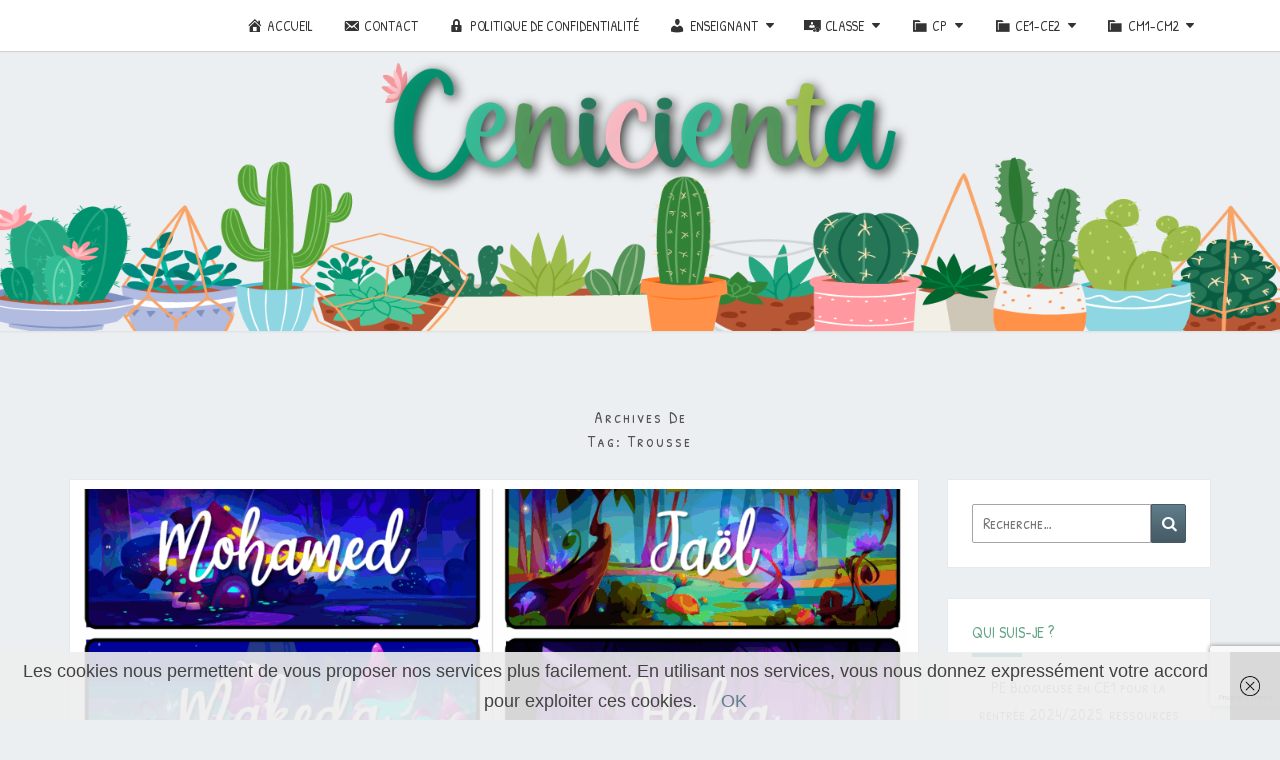

--- FILE ---
content_type: text/html; charset=UTF-8
request_url: https://cenicienta.fr/tag/trousse/
body_size: 14714
content:
<!DOCTYPE html>

<!--[if IE 8]>
<html id="ie8" lang="fr-FR">
<![endif]-->
<!--[if !(IE 8) ]><!-->
<html lang="fr-FR">
<!--<![endif]-->
<head>
<meta charset="UTF-8" />
<meta name="viewport" content="width=device-width" />
<link rel="profile" href="//gmpg.org/xfn/11" />
<link rel="pingback" href="//cenicienta.fr/xmlrpc.php" />
<meta name='robots' content='index, follow, max-image-preview:large, max-snippet:-1, max-video-preview:-1' />
	<style>img:is([sizes="auto" i], [sizes^="auto," i]) { contain-intrinsic-size: 3000px 1500px }</style>
	
	<!-- This site is optimized with the Yoast SEO plugin v26.8 - //yoast.com/product/yoast-seo-wordpress/ -->
	<title>trousse Archives -</title>
	<link rel="canonical" href="https://cenicienta.fr/tag/trousse/" />
	<meta property="og:locale" content="fr_FR" />
	<meta property="og:type" content="article" />
	<meta property="og:title" content="trousse Archives -" />
	<meta property="og:url" content="//cenicienta.fr/tag/trousse/" />
	<meta name="twitter:card" content="summary_large_image" />
	<meta name="twitter:site" content="@CenicientaCM" />
	<script type="application/ld+json" class="yoast-schema-graph">{"@context":"//schema.org","@graph":[{"@type":"CollectionPage","@id":"//cenicienta.fr/tag/trousse/","url":"//cenicienta.fr/tag/trousse/","name":"trousse Archives -","isPartOf":{"@id":"//cenicienta.fr/#website"},"primaryImageOfPage":{"@id":"//cenicienta.fr/tag/trousse/#primaryimage"},"image":{"@id":"//cenicienta.fr/tag/trousse/#primaryimage"},"thumbnailUrl":"//cenicienta.fr/wp-content/uploads/2025/07/boites-a-stylos-fantastiques2.png","breadcrumb":{"@id":"//cenicienta.fr/tag/trousse/#breadcrumb"},"inLanguage":"fr-FR"},{"@type":"ImageObject","inLanguage":"fr-FR","@id":"//cenicienta.fr/tag/trousse/#primaryimage","url":"//cenicienta.fr/wp-content/uploads/2025/07/boites-a-stylos-fantastiques2.png","contentUrl":"//cenicienta.fr/wp-content/uploads/2025/07/boites-a-stylos-fantastiques2.png","width":1487,"height":900},{"@type":"BreadcrumbList","@id":"//cenicienta.fr/tag/trousse/#breadcrumb","itemListElement":[{"@type":"ListItem","position":1,"name":"Accueil","item":"//cenicienta.fr/"},{"@type":"ListItem","position":2,"name":"trousse"}]},{"@type":"WebSite","@id":"//cenicienta.fr/#website","url":"//cenicienta.fr/","name":"","description":"","publisher":{"@id":"//cenicienta.fr/#/schema/person/34743a72f062364aad0815f497990868"},"potentialAction":[{"@type":"SearchAction","target":{"@type":"EntryPoint","urlTemplate":"//cenicienta.fr/?s={search_term_string}"},"query-input":{"@type":"PropertyValueSpecification","valueRequired":true,"valueName":"search_term_string"}}],"inLanguage":"fr-FR"},{"@type":["Person","Organization"],"@id":"//cenicienta.fr/#/schema/person/34743a72f062364aad0815f497990868","name":"Cenicienta","image":{"@type":"ImageObject","inLanguage":"fr-FR","@id":"//cenicienta.fr/#/schema/person/image/","url":"//secure.gravatar.com/avatar/aa3f7ef4e6e43449f07a6314414a9642a5b469db4dfc748df747d55129a61c07?s=96&d=wavatar&r=g","contentUrl":"//secure.gravatar.com/avatar/aa3f7ef4e6e43449f07a6314414a9642a5b469db4dfc748df747d55129a61c07?s=96&d=wavatar&r=g","caption":"Cenicienta"},"logo":{"@id":"//cenicienta.fr/#/schema/person/image/"},"sameAs":["//www.cenicienta.fr","//www.instagram.com/cenicienta_ig","//fr.pinterest.com/cenicientaa/","//x.com/CenicientaCM"]}]}</script>
	<!-- / Yoast SEO plugin. -->


<link rel='dns-prefetch' href='//netdna.bootstrapcdn.com' />
<script id="ezoic-wp-plugin-cmp" src="//cmp.gatekeeperconsent.com/min.js" data-cfasync="false"></script>
<script id="ezoic-wp-plugin-gatekeeper" src="//the.gatekeeperconsent.com/cmp.min.js" data-cfasync="false"></script>
<script type="text/javascript">
/* <![CDATA[ */
window._wpemojiSettings = {"baseUrl":"https:\/\/s.w.org\/images\/core\/emoji\/16.0.1\/72x72\/","ext":".png","svgUrl":"https:\/\/s.w.org\/images\/core\/emoji\/16.0.1\/svg\/","svgExt":".svg","source":{"concatemoji":"https:\/\/cenicienta.fr\/wp-includes\/js\/wp-emoji-release.min.js?ver=73ba2aef16f46989c8b669f217fd04d1"}};
/*! This file is auto-generated */
!function(s,n){var o,i,e;function c(e){try{var t={supportTests:e,timestamp:(new Date).valueOf()};sessionStorage.setItem(o,JSON.stringify(t))}catch(e){}}function p(e,t,n){e.clearRect(0,0,e.canvas.width,e.canvas.height),e.fillText(t,0,0);var t=new Uint32Array(e.getImageData(0,0,e.canvas.width,e.canvas.height).data),a=(e.clearRect(0,0,e.canvas.width,e.canvas.height),e.fillText(n,0,0),new Uint32Array(e.getImageData(0,0,e.canvas.width,e.canvas.height).data));return t.every(function(e,t){return e===a[t]})}function u(e,t){e.clearRect(0,0,e.canvas.width,e.canvas.height),e.fillText(t,0,0);for(var n=e.getImageData(16,16,1,1),a=0;a<n.data.length;a++)if(0!==n.data[a])return!1;return!0}function f(e,t,n,a){switch(t){case"flag":return n(e,"\ud83c\udff3\ufe0f\u200d\u26a7\ufe0f","\ud83c\udff3\ufe0f\u200b\u26a7\ufe0f")?!1:!n(e,"\ud83c\udde8\ud83c\uddf6","\ud83c\udde8\u200b\ud83c\uddf6")&&!n(e,"\ud83c\udff4\udb40\udc67\udb40\udc62\udb40\udc65\udb40\udc6e\udb40\udc67\udb40\udc7f","\ud83c\udff4\u200b\udb40\udc67\u200b\udb40\udc62\u200b\udb40\udc65\u200b\udb40\udc6e\u200b\udb40\udc67\u200b\udb40\udc7f");case"emoji":return!a(e,"\ud83e\udedf")}return!1}function g(e,t,n,a){var r="undefined"!=typeof WorkerGlobalScope&&self instanceof WorkerGlobalScope?new OffscreenCanvas(300,150):s.createElement("canvas"),o=r.getContext("2d",{willReadFrequently:!0}),i=(o.textBaseline="top",o.font="600 32px Arial",{});return e.forEach(function(e){i[e]=t(o,e,n,a)}),i}function t(e){var t=s.createElement("script");t.src=e,t.defer=!0,s.head.appendChild(t)}"undefined"!=typeof Promise&&(o="wpEmojiSettingsSupports",i=["flag","emoji"],n.supports={everything:!0,everythingExceptFlag:!0},e=new Promise(function(e){s.addEventListener("DOMContentLoaded",e,{once:!0})}),new Promise(function(t){var n=function(){try{var e=JSON.parse(sessionStorage.getItem(o));if("object"==typeof e&&"number"==typeof e.timestamp&&(new Date).valueOf()<e.timestamp+604800&&"object"==typeof e.supportTests)return e.supportTests}catch(e){}return null}();if(!n){if("undefined"!=typeof Worker&&"undefined"!=typeof OffscreenCanvas&&"undefined"!=typeof URL&&URL.createObjectURL&&"undefined"!=typeof Blob)try{var e="postMessage("+g.toString()+"("+[JSON.stringify(i),f.toString(),p.toString(),u.toString()].join(",")+"));",a=new Blob([e],{type:"text/javascript"}),r=new Worker(URL.createObjectURL(a),{name:"wpTestEmojiSupports"});return void(r.onmessage=function(e){c(n=e.data),r.terminate(),t(n)})}catch(e){}c(n=g(i,f,p,u))}t(n)}).then(function(e){for(var t in e)n.supports[t]=e[t],n.supports.everything=n.supports.everything&&n.supports[t],"flag"!==t&&(n.supports.everythingExceptFlag=n.supports.everythingExceptFlag&&n.supports[t]);n.supports.everythingExceptFlag=n.supports.everythingExceptFlag&&!n.supports.flag,n.DOMReady=!1,n.readyCallback=function(){n.DOMReady=!0}}).then(function(){return e}).then(function(){var e;n.supports.everything||(n.readyCallback(),(e=n.source||{}).concatemoji?t(e.concatemoji):e.wpemoji&&e.twemoji&&(t(e.twemoji),t(e.wpemoji)))}))}((window,document),window._wpemojiSettings);
/* ]]> */
</script>
<link rel='stylesheet' id='dashicons-css' href='//cenicienta.fr/wp-includes/css/dashicons.min.css?ver=73ba2aef16f46989c8b669f217fd04d1' type='text/css' media='all' />
<link rel='stylesheet' id='menu-icons-extra-css' href='//cenicienta.fr/wp-content/plugins/menu-icons/css/extra.min.css?ver=0.13.20' type='text/css' media='all' />
<style id='wp-emoji-styles-inline-css' type='text/css'>

	img.wp-smiley, img.emoji {
		display: inline !important;
		border: none !important;
		box-shadow: none !important;
		height: 1em !important;
		width: 1em !important;
		margin: 0 0.07em !important;
		vertical-align: -0.1em !important;
		background: none !important;
		padding: 0 !important;
	}
</style>
<link rel='stylesheet' id='wp-block-library-css' href='//cenicienta.fr/wp-includes/css/dist/block-library/style.min.css?ver=73ba2aef16f46989c8b669f217fd04d1' type='text/css' media='all' />
<style id='classic-theme-styles-inline-css' type='text/css'>
/*! This file is auto-generated */
.wp-block-button__link{color:#fff;background-color:#32373c;border-radius:9999px;box-shadow:none;text-decoration:none;padding:calc(.667em + 2px) calc(1.333em + 2px);font-size:1.125em}.wp-block-file__button{background:#32373c;color:#fff;text-decoration:none}
</style>
<style id='global-styles-inline-css' type='text/css'>
:root{--wp--preset--aspect-ratio--square: 1;--wp--preset--aspect-ratio--4-3: 4/3;--wp--preset--aspect-ratio--3-4: 3/4;--wp--preset--aspect-ratio--3-2: 3/2;--wp--preset--aspect-ratio--2-3: 2/3;--wp--preset--aspect-ratio--16-9: 16/9;--wp--preset--aspect-ratio--9-16: 9/16;--wp--preset--color--black: #000000;--wp--preset--color--cyan-bluish-gray: #abb8c3;--wp--preset--color--white: #ffffff;--wp--preset--color--pale-pink: #f78da7;--wp--preset--color--vivid-red: #cf2e2e;--wp--preset--color--luminous-vivid-orange: #ff6900;--wp--preset--color--luminous-vivid-amber: #fcb900;--wp--preset--color--light-green-cyan: #7bdcb5;--wp--preset--color--vivid-green-cyan: #00d084;--wp--preset--color--pale-cyan-blue: #8ed1fc;--wp--preset--color--vivid-cyan-blue: #0693e3;--wp--preset--color--vivid-purple: #9b51e0;--wp--preset--gradient--vivid-cyan-blue-to-vivid-purple: linear-gradient(135deg,rgba(6,147,227,1) 0%,rgb(155,81,224) 100%);--wp--preset--gradient--light-green-cyan-to-vivid-green-cyan: linear-gradient(135deg,rgb(122,220,180) 0%,rgb(0,208,130) 100%);--wp--preset--gradient--luminous-vivid-amber-to-luminous-vivid-orange: linear-gradient(135deg,rgba(252,185,0,1) 0%,rgba(255,105,0,1) 100%);--wp--preset--gradient--luminous-vivid-orange-to-vivid-red: linear-gradient(135deg,rgba(255,105,0,1) 0%,rgb(207,46,46) 100%);--wp--preset--gradient--very-light-gray-to-cyan-bluish-gray: linear-gradient(135deg,rgb(238,238,238) 0%,rgb(169,184,195) 100%);--wp--preset--gradient--cool-to-warm-spectrum: linear-gradient(135deg,rgb(74,234,220) 0%,rgb(151,120,209) 20%,rgb(207,42,186) 40%,rgb(238,44,130) 60%,rgb(251,105,98) 80%,rgb(254,248,76) 100%);--wp--preset--gradient--blush-light-purple: linear-gradient(135deg,rgb(255,206,236) 0%,rgb(152,150,240) 100%);--wp--preset--gradient--blush-bordeaux: linear-gradient(135deg,rgb(254,205,165) 0%,rgb(254,45,45) 50%,rgb(107,0,62) 100%);--wp--preset--gradient--luminous-dusk: linear-gradient(135deg,rgb(255,203,112) 0%,rgb(199,81,192) 50%,rgb(65,88,208) 100%);--wp--preset--gradient--pale-ocean: linear-gradient(135deg,rgb(255,245,203) 0%,rgb(182,227,212) 50%,rgb(51,167,181) 100%);--wp--preset--gradient--electric-grass: linear-gradient(135deg,rgb(202,248,128) 0%,rgb(113,206,126) 100%);--wp--preset--gradient--midnight: linear-gradient(135deg,rgb(2,3,129) 0%,rgb(40,116,252) 100%);--wp--preset--font-size--small: 13px;--wp--preset--font-size--medium: 20px;--wp--preset--font-size--large: 36px;--wp--preset--font-size--x-large: 42px;--wp--preset--spacing--20: 0.44rem;--wp--preset--spacing--30: 0.67rem;--wp--preset--spacing--40: 1rem;--wp--preset--spacing--50: 1.5rem;--wp--preset--spacing--60: 2.25rem;--wp--preset--spacing--70: 3.38rem;--wp--preset--spacing--80: 5.06rem;--wp--preset--shadow--natural: 6px 6px 9px rgba(0, 0, 0, 0.2);--wp--preset--shadow--deep: 12px 12px 50px rgba(0, 0, 0, 0.4);--wp--preset--shadow--sharp: 6px 6px 0px rgba(0, 0, 0, 0.2);--wp--preset--shadow--outlined: 6px 6px 0px -3px rgba(255, 255, 255, 1), 6px 6px rgba(0, 0, 0, 1);--wp--preset--shadow--crisp: 6px 6px 0px rgba(0, 0, 0, 1);}:where(.is-layout-flex){gap: 0.5em;}:where(.is-layout-grid){gap: 0.5em;}body .is-layout-flex{display: flex;}.is-layout-flex{flex-wrap: wrap;align-items: center;}.is-layout-flex > :is(*, div){margin: 0;}body .is-layout-grid{display: grid;}.is-layout-grid > :is(*, div){margin: 0;}:where(.wp-block-columns.is-layout-flex){gap: 2em;}:where(.wp-block-columns.is-layout-grid){gap: 2em;}:where(.wp-block-post-template.is-layout-flex){gap: 1.25em;}:where(.wp-block-post-template.is-layout-grid){gap: 1.25em;}.has-black-color{color: var(--wp--preset--color--black) !important;}.has-cyan-bluish-gray-color{color: var(--wp--preset--color--cyan-bluish-gray) !important;}.has-white-color{color: var(--wp--preset--color--white) !important;}.has-pale-pink-color{color: var(--wp--preset--color--pale-pink) !important;}.has-vivid-red-color{color: var(--wp--preset--color--vivid-red) !important;}.has-luminous-vivid-orange-color{color: var(--wp--preset--color--luminous-vivid-orange) !important;}.has-luminous-vivid-amber-color{color: var(--wp--preset--color--luminous-vivid-amber) !important;}.has-light-green-cyan-color{color: var(--wp--preset--color--light-green-cyan) !important;}.has-vivid-green-cyan-color{color: var(--wp--preset--color--vivid-green-cyan) !important;}.has-pale-cyan-blue-color{color: var(--wp--preset--color--pale-cyan-blue) !important;}.has-vivid-cyan-blue-color{color: var(--wp--preset--color--vivid-cyan-blue) !important;}.has-vivid-purple-color{color: var(--wp--preset--color--vivid-purple) !important;}.has-black-background-color{background-color: var(--wp--preset--color--black) !important;}.has-cyan-bluish-gray-background-color{background-color: var(--wp--preset--color--cyan-bluish-gray) !important;}.has-white-background-color{background-color: var(--wp--preset--color--white) !important;}.has-pale-pink-background-color{background-color: var(--wp--preset--color--pale-pink) !important;}.has-vivid-red-background-color{background-color: var(--wp--preset--color--vivid-red) !important;}.has-luminous-vivid-orange-background-color{background-color: var(--wp--preset--color--luminous-vivid-orange) !important;}.has-luminous-vivid-amber-background-color{background-color: var(--wp--preset--color--luminous-vivid-amber) !important;}.has-light-green-cyan-background-color{background-color: var(--wp--preset--color--light-green-cyan) !important;}.has-vivid-green-cyan-background-color{background-color: var(--wp--preset--color--vivid-green-cyan) !important;}.has-pale-cyan-blue-background-color{background-color: var(--wp--preset--color--pale-cyan-blue) !important;}.has-vivid-cyan-blue-background-color{background-color: var(--wp--preset--color--vivid-cyan-blue) !important;}.has-vivid-purple-background-color{background-color: var(--wp--preset--color--vivid-purple) !important;}.has-black-border-color{border-color: var(--wp--preset--color--black) !important;}.has-cyan-bluish-gray-border-color{border-color: var(--wp--preset--color--cyan-bluish-gray) !important;}.has-white-border-color{border-color: var(--wp--preset--color--white) !important;}.has-pale-pink-border-color{border-color: var(--wp--preset--color--pale-pink) !important;}.has-vivid-red-border-color{border-color: var(--wp--preset--color--vivid-red) !important;}.has-luminous-vivid-orange-border-color{border-color: var(--wp--preset--color--luminous-vivid-orange) !important;}.has-luminous-vivid-amber-border-color{border-color: var(--wp--preset--color--luminous-vivid-amber) !important;}.has-light-green-cyan-border-color{border-color: var(--wp--preset--color--light-green-cyan) !important;}.has-vivid-green-cyan-border-color{border-color: var(--wp--preset--color--vivid-green-cyan) !important;}.has-pale-cyan-blue-border-color{border-color: var(--wp--preset--color--pale-cyan-blue) !important;}.has-vivid-cyan-blue-border-color{border-color: var(--wp--preset--color--vivid-cyan-blue) !important;}.has-vivid-purple-border-color{border-color: var(--wp--preset--color--vivid-purple) !important;}.has-vivid-cyan-blue-to-vivid-purple-gradient-background{background: var(--wp--preset--gradient--vivid-cyan-blue-to-vivid-purple) !important;}.has-light-green-cyan-to-vivid-green-cyan-gradient-background{background: var(--wp--preset--gradient--light-green-cyan-to-vivid-green-cyan) !important;}.has-luminous-vivid-amber-to-luminous-vivid-orange-gradient-background{background: var(--wp--preset--gradient--luminous-vivid-amber-to-luminous-vivid-orange) !important;}.has-luminous-vivid-orange-to-vivid-red-gradient-background{background: var(--wp--preset--gradient--luminous-vivid-orange-to-vivid-red) !important;}.has-very-light-gray-to-cyan-bluish-gray-gradient-background{background: var(--wp--preset--gradient--very-light-gray-to-cyan-bluish-gray) !important;}.has-cool-to-warm-spectrum-gradient-background{background: var(--wp--preset--gradient--cool-to-warm-spectrum) !important;}.has-blush-light-purple-gradient-background{background: var(--wp--preset--gradient--blush-light-purple) !important;}.has-blush-bordeaux-gradient-background{background: var(--wp--preset--gradient--blush-bordeaux) !important;}.has-luminous-dusk-gradient-background{background: var(--wp--preset--gradient--luminous-dusk) !important;}.has-pale-ocean-gradient-background{background: var(--wp--preset--gradient--pale-ocean) !important;}.has-electric-grass-gradient-background{background: var(--wp--preset--gradient--electric-grass) !important;}.has-midnight-gradient-background{background: var(--wp--preset--gradient--midnight) !important;}.has-small-font-size{font-size: var(--wp--preset--font-size--small) !important;}.has-medium-font-size{font-size: var(--wp--preset--font-size--medium) !important;}.has-large-font-size{font-size: var(--wp--preset--font-size--large) !important;}.has-x-large-font-size{font-size: var(--wp--preset--font-size--x-large) !important;}
:where(.wp-block-post-template.is-layout-flex){gap: 1.25em;}:where(.wp-block-post-template.is-layout-grid){gap: 1.25em;}
:where(.wp-block-columns.is-layout-flex){gap: 2em;}:where(.wp-block-columns.is-layout-grid){gap: 2em;}
:root :where(.wp-block-pullquote){font-size: 1.5em;line-height: 1.6;}
</style>
<link rel='stylesheet' id='contact-form-7-css' href='//cenicienta.fr/wp-content/plugins/contact-form-7/includes/css/styles.css?ver=6.1.4' type='text/css' media='all' />
<link rel='stylesheet' id='font-awesome-css' href='//netdna.bootstrapcdn.com/font-awesome/4.1.0/css/font-awesome.css' type='text/css' media='screen' />
<link rel='stylesheet' id='bootstrap-css' href='//cenicienta.fr/wp-content/themes/nisarg/css/bootstrap.css?ver=73ba2aef16f46989c8b669f217fd04d1' type='text/css' media='all' />
<link rel='stylesheet' id='nisarg-style-css' href='//cenicienta.fr/wp-content/themes/nisarg/style.css?ver=73ba2aef16f46989c8b669f217fd04d1' type='text/css' media='all' />
<style id='nisarg-style-inline-css' type='text/css'>
	/* Color Scheme */

	/* Accent Color */

	a:active,
	a:hover,
	a:focus {
	    color: #009688;
	}

	.main-navigation .primary-menu > li > a:hover, .main-navigation .primary-menu > li > a:focus {
		color: #009688;
	}
	
	.main-navigation .primary-menu .sub-menu .current_page_item > a,
	.main-navigation .primary-menu .sub-menu .current-menu-item > a {
		color: #009688;
	}
	.main-navigation .primary-menu .sub-menu .current_page_item > a:hover,
	.main-navigation .primary-menu .sub-menu .current_page_item > a:focus,
	.main-navigation .primary-menu .sub-menu .current-menu-item > a:hover,
	.main-navigation .primary-menu .sub-menu .current-menu-item > a:focus {
		background-color: #fff;
		color: #009688;
	}
	.dropdown-toggle:hover,
	.dropdown-toggle:focus {
		color: #009688;
	}
	.pagination .current,
	.dark .pagination .current {
		background-color: #009688;
		border: 1px solid #009688;
	}
	blockquote {
		border-color: #009688;
	}
	@media (min-width: 768px){
		.main-navigation .primary-menu > .current_page_item > a,
		.main-navigation .primary-menu > .current_page_item > a:hover,
		.main-navigation .primary-menu > .current_page_item > a:focus,
		.main-navigation .primary-menu > .current-menu-item > a,
		.main-navigation .primary-menu > .current-menu-item > a:hover,
		.main-navigation .primary-menu > .current-menu-item > a:focus,
		.main-navigation .primary-menu > .current_page_ancestor > a,
		.main-navigation .primary-menu > .current_page_ancestor > a:hover,
		.main-navigation .primary-menu > .current_page_ancestor > a:focus,
		.main-navigation .primary-menu > .current-menu-ancestor > a,
		.main-navigation .primary-menu > .current-menu-ancestor > a:hover,
		.main-navigation .primary-menu > .current-menu-ancestor > a:focus {
			border-top: 4px solid #009688;
		}
		.main-navigation ul ul a:hover,
		.main-navigation ul ul a.focus {
			color: #fff;
			background-color: #009688;
		}
	}

	.main-navigation .primary-menu > .open > a, .main-navigation .primary-menu > .open > a:hover, .main-navigation .primary-menu > .open > a:focus {
		color: #009688;
	}

	.main-navigation .primary-menu > li > .sub-menu  li > a:hover,
	.main-navigation .primary-menu > li > .sub-menu  li > a:focus {
		color: #fff;
		background-color: #009688;
	}

	@media (max-width: 767px) {
		.main-navigation .primary-menu .open .sub-menu > li > a:hover {
			color: #fff;
			background-color: #009688;
		}
	}

	.sticky-post{
		color: #fff;
	    background: #009688; 
	}
	
	.entry-title a:hover,
	.entry-title a:focus{
	    color: #009688;
	}

	.entry-header .entry-meta::after{
	    background: #009688;
	}

	.fa {
		color: #009688;
	}

	.btn-default{
		border-bottom: 1px solid #009688;
	}

	.btn-default:hover, .btn-default:focus{
	    border-bottom: 1px solid #009688;
	    background-color: #009688;
	}

	.nav-previous:hover, .nav-next:hover{
	    border: 1px solid #009688;
	    background-color: #009688;
	}

	.next-post a:hover,.prev-post a:hover{
	    color: #009688;
	}

	.posts-navigation .next-post a:hover .fa, .posts-navigation .prev-post a:hover .fa{
	    color: #009688;
	}


	#secondary .widget-title::after{
		position: absolute;
	    width: 50px;
	    display: block;
	    height: 4px;    
	    bottom: -15px;
		background-color: #009688;
	    content: "";
	}

	#secondary .widget a:hover,
	#secondary .widget a:focus,
	.dark #secondary .widget #recentcomments a:hover,
	.dark #secondary .widget #recentcomments a:focus {
		color: #009688;
	}

	#secondary .widget_calendar tbody a {
		color: #fff;
		padding: 0.2em;
	    background-color: #009688;
	}

	#secondary .widget_calendar tbody a:hover{
		color: #fff;
	    padding: 0.2em;
	    background-color: #009688;  
	}	

	.dark .comment-respond #submit,
	.dark .main-navigation .menu-toggle:hover, 
	.dark .main-navigation .menu-toggle:focus,
	.dark html input[type="button"], 
	.dark input[type="reset"], 
	.dark input[type="submit"] {
		background: #009688;
		color: #fff;
	}
	
	.dark a {
		color: #009688;
	}

</style>
<script type="text/javascript" src="//cenicienta.fr/wp-includes/js/jquery/jquery.min.js?ver=3.7.1" id="jquery-core-js"></script>
<script type="text/javascript" src="//cenicienta.fr/wp-includes/js/jquery/jquery-migrate.min.js?ver=3.4.1" id="jquery-migrate-js"></script>
<!--[if lt IE 9]>
<script type="text/javascript" src="//cenicienta.fr/wp-content/themes/nisarg/js/html5shiv.js?ver=3.7.3" id="html5shiv-js"></script>
<![endif]-->
<link rel="//api.w.org/" href="//cenicienta.fr/wp-json/" /><link rel="alternate" title="JSON" type="application/json" href="//cenicienta.fr/wp-json/wp/v2/tags/550" /><!-- auto ad code generated by Easy Google AdSense plugin v1.0.13 --><script async src="//pagead2.googlesyndication.com/pagead/js/adsbygoogle.js?client=ca-pub-6478775651274180" crossorigin="anonymous"></script><!-- Easy Google AdSense plugin -->	<link rel="preconnect" href="//fonts.googleapis.com">
	<link rel="preconnect" href="//fonts.gstatic.com">
	<link href='//fonts.googleapis.com/css2?display=swap&family=Patrick+Hand+SC' rel='stylesheet'><script id="ezoic-wp-plugin-js" async src="//www.ezojs.com/ezoic/sa.min.js"></script>
<script data-ezoic="1">window.ezstandalone = window.ezstandalone || {};ezstandalone.cmd = ezstandalone.cmd || [];</script>

<style>
.scroll-back-to-top-wrapper {
    position: fixed;
	opacity: 0;
	visibility: hidden;
	overflow: hidden;
	text-align: center;
	z-index: 99999999;
    background-color: #447874;
	color: #eeeeee;
	width: 50px;
	height: 48px;
	line-height: 48px;
	right: 30px;
	bottom: 30px;
	padding-top: 2px;
	border-top-left-radius: 10px;
	border-top-right-radius: 10px;
	border-bottom-right-radius: 10px;
	border-bottom-left-radius: 10px;
	-webkit-transition: all 0.5s ease-in-out;
	-moz-transition: all 0.5s ease-in-out;
	-ms-transition: all 0.5s ease-in-out;
	-o-transition: all 0.5s ease-in-out;
	transition: all 0.5s ease-in-out;
}
.scroll-back-to-top-wrapper:hover {
	background-color: #888888;
  color: #eeeeee;
}
.scroll-back-to-top-wrapper.show {
    visibility:visible;
    cursor:pointer;
	opacity: 1.0;
}
.scroll-back-to-top-wrapper i.fa {
	line-height: inherit;
}
.scroll-back-to-top-wrapper .fa-lg {
	vertical-align: 0;
}
</style>
<style type="text/css">
        .site-header { background: ; }
</style>


	<style type="text/css">
		body,
		button,
		input,
		select,
		textarea {
		    font-family:  'Helvetica',-apple-system,BlinkMacSystemFont,"Segoe UI",Roboto,Oxygen-Sans,Ubuntu,Cantarell,"Helvetica Neue",sans-serif;
		    font-weight: 400;
		    font-style: normal; 
		}
		h1,h2,h3,h4,h5,h6 {
	    	font-family: 'Helvetica',-apple-system,BlinkMacSystemFont,"Segoe UI",Roboto,Oxygen-Sans,Ubuntu,Cantarell,"Helvetica Neue",sans-serif;
	    	font-weight: 400;
	    	font-style: normal;
	    }
	    .navbar-brand,
	    #site-navigation.main-navigation ul {
	    	font-family: 'Helvetica',-apple-system,BlinkMacSystemFont,"Segoe UI",Roboto,Oxygen-Sans,Ubuntu,Cantarell,"Helvetica Neue",sans-serif;
	    }
	    #site-navigation.main-navigation ul {
	    	font-weight: 400;
	    	font-style: normal;
	    }
	</style>

			<style type="text/css" id="nisarg-header-css">
					.site-header {
				background: url(//cenicienta.fr/wp-content/uploads/2025/01/Header-blog-1600x350px.png) no-repeat scroll top;
				background-size: cover;
			}
			@media (min-width: 320px) and (max-width: 359px ) {
				.site-header {
					height: 70px;
				}
			}
			@media (min-width: 360px) and (max-width: 767px ) {
				.site-header {
					height: 78px;
				}
			}
			@media (min-width: 768px) and (max-width: 979px ) {
				.site-header {
					height: 168px;
				}
			}
			@media (min-width: 980px) and (max-width: 1279px ){
				.site-header {
					height: 214px;
				}
			}
			@media (min-width: 1280px) and (max-width: 1365px ){
				.site-header {
					height: 280px;
				}
			}
			@media (min-width: 1366px) and (max-width: 1439px ){
				.site-header {
					height: 298px;
				}
			}
			@media (min-width: 1440px) and (max-width: 1599px ) {
				.site-header {
					height: 315px;
				}
			}
			@media (min-width: 1600px) and (max-width: 1919px ) {
				.site-header {
					height: 350px;
				}
			}
			@media (min-width: 1920px) and (max-width: 2559px ) {
				.site-header {
					height: 420px;
				}
			}
			@media (min-width: 2560px)  and (max-width: 2879px ) {
				.site-header {
					height: 560px;
				}
			}
			@media (min-width: 2880px) {
				.site-header {
					height: 630px;
				}
			}
			.site-header{
				-webkit-box-shadow: 0px 0px 2px 1px rgba(182,182,182,0.3);
		    	-moz-box-shadow: 0px 0px 2px 1px rgba(182,182,182,0.3);
		    	-o-box-shadow: 0px 0px 2px 1px rgba(182,182,182,0.3);
		    	box-shadow: 0px 0px 2px 1px rgba(182,182,182,0.3);
			}
					.site-title,
			.site-description,
			.dark .site-title,
			.dark .site-description {
				color: #fff;
			}
			.site-title::after{
				background: #fff;
				content:"";
			}
		</style>
		<link rel="icon" href="//cenicienta.fr/wp-content/uploads/2025/01/Favicon-blog-64x64px.png" sizes="32x32" />
<link rel="icon" href="//cenicienta.fr/wp-content/uploads/2025/01/Favicon-blog-64x64px.png" sizes="192x192" />
<link rel="apple-touch-icon" href="//cenicienta.fr/wp-content/uploads/2025/01/Favicon-blog-64x64px.png" />
<meta name="msapplication-TileImage" content="//cenicienta.fr/wp-content/uploads/2025/01/Favicon-blog-64x64px.png" />
		<style type="text/css" id="wp-custom-css">
			.su-note-inner {
 color: #919191;
 font-family: 'Patrick Hand SC';
 font-size: 16px;
 text-align: center;
}

ul {
  color: #919191;
  font-family: 'Patrick Hand SC';
  font-size: 16px;
}

td {
  color: #919191;
  font-family: 'Patrick Hand SC';
  font-size: 16px;
}

nav, nav * {
  font-family: 'Patrick Hand SC', sans-serif;
}

input[type="search"], input.search-field {
  font-family: 'Patrick Hand SC', sans-serif;
}

#content img[class*="wp-image-"] {
  margin-top: 0;
  margin-left: 0;
  margin-right: 0;
  margin-bottom: 0;
  margin-left: auto;
  margin-right: auto;
}

#mailpoet_form_1 .mailpoet_text, 
#mailpoet_form_1 .mailpoet_textarea {
  font-family: 'Patrick Hand SC', sans-serif;
  font-size: 16px; 
}

#mailpoet_form_1 .mailpoet_submit {
  font-family: 'Patrick Hand SC', sans-serif; 
  font-size: 16px; 
}		</style>
			<style id="egf-frontend-styles" type="text/css">
		p {color: #919191;font-family: 'Patrick Hand SC', sans-serif;font-size: 16px;font-style: normal;font-weight: 400;} h1 {color: #61a484;font-family: 'Patrick Hand SC', sans-serif;font-size: 30px;font-style: normal;font-weight: 400;line-height: 1;text-decoration: none;text-transform: none;} h2 {color: #61a484;font-family: 'Patrick Hand SC', sans-serif;font-size: 20px;font-style: normal;font-weight: 400;} h3 {color: #61a484;font-family: 'Patrick Hand SC', sans-serif;font-size: 16px;font-style: normal;font-weight: 400;line-height: 1.5;} h4 {color: #61a484;font-family: 'Patrick Hand SC', sans-serif;font-size: 16px;font-style: normal;font-weight: 400;} h5 {font-family: 'Patrick Hand SC', sans-serif;font-style: normal;font-weight: 400;} h6 {font-family: 'Patrick Hand SC', sans-serif;font-style: normal;font-weight: 400;} 	</style>
	</head>
<body data-rsssl=1 class="archive tag tag-trousse tag-550 wp-embed-responsive wp-theme-nisarg light">
<div id="page" class="hfeed site">
<header id="masthead"   role="banner">
	<nav id="site-navigation" class="main-navigation navbar-fixed-top navbar-left" role="navigation">
		<!-- Brand and toggle get grouped for better mobile display -->
		<div class="container" id="navigation_menu">
			<div class="navbar-header">
									<button type="button" class="menu-toggle" data-toggle="collapse" data-target=".navbar-ex1-collapse">
						<span class="sr-only">Toggle navigation</span>
						<span class="icon-bar"></span> 
						<span class="icon-bar"></span>
						<span class="icon-bar"></span>
					</button>
									<a class="navbar-brand" href="//cenicienta.fr/"></a>
			</div><!-- .navbar-header -->
			<div class="collapse navbar-collapse navbar-ex1-collapse"><ul id="menu-menu-du-haut" class="primary-menu"><li id="menu-item-1374" class="menu-item menu-item-type-taxonomy menu-item-object-category menu-item-1374"><a href="//cenicienta.fr/category/accueil/"><i class="_mi _before dashicons dashicons-admin-home" aria-hidden="true"></i><span>Accueil</span></a></li>
<li id="menu-item-459" class="menu-item menu-item-type-post_type menu-item-object-page menu-item-459"><a href="//cenicienta.fr/formulaire-de-contact/"><i class="_mi _before dashicons dashicons-email-alt" aria-hidden="true"></i><span>Contact</span></a></li>
<li id="menu-item-9274" class="menu-item menu-item-type-post_type menu-item-object-page menu-item-privacy-policy menu-item-9274"><a rel="privacy-policy" href="//cenicienta.fr/politique-de-confidentialite/"><i class="_mi _before dashicons dashicons-lock" aria-hidden="true"></i><span>Politique de confidentialité</span></a></li>
<li id="menu-item-885" class="menu-item menu-item-type-taxonomy menu-item-object-category menu-item-has-children menu-item-885"><a href="//cenicienta.fr/category/enseignant/"><i class="_mi _before dashicons dashicons-admin-users" aria-hidden="true"></i><span>Enseignant</span></a>
<ul class="sub-menu">
	<li id="menu-item-886" class="menu-item menu-item-type-taxonomy menu-item-object-category menu-item-886"><a href="//cenicienta.fr/category/enseignant/manuels/">Manuels</a></li>
	<li id="menu-item-4936" class="menu-item menu-item-type-taxonomy menu-item-object-category menu-item-4936"><a href="//cenicienta.fr/category/enseignant/notes-de-lecture/">Notes de lecture</a></li>
	<li id="menu-item-1066" class="menu-item menu-item-type-taxonomy menu-item-object-category menu-item-1066"><a href="//cenicienta.fr/category/enseignant/outils/">Outils</a></li>
</ul>
</li>
<li id="menu-item-482" class="menu-item menu-item-type-taxonomy menu-item-object-category menu-item-has-children menu-item-482"><a href="//cenicienta.fr/category/classe/"><i class="_mi _before dashicons dashicons-money" aria-hidden="true"></i><span>Classe</span></a>
<ul class="sub-menu">
	<li id="menu-item-483" class="menu-item menu-item-type-taxonomy menu-item-object-category menu-item-483"><a href="//cenicienta.fr/category/classe/affichages/">Affichages</a></li>
	<li id="menu-item-1067" class="menu-item menu-item-type-taxonomy menu-item-object-category menu-item-1067"><a href="//cenicienta.fr/category/classe/decos-porte/">Décos porte</a></li>
	<li id="menu-item-1068" class="menu-item menu-item-type-taxonomy menu-item-object-category menu-item-1068"><a href="//cenicienta.fr/category/classe/jeux/">Jeux</a></li>
	<li id="menu-item-1069" class="menu-item menu-item-type-taxonomy menu-item-object-category menu-item-1069"><a href="//cenicienta.fr/category/classe/methodo/">Méthodo</a></li>
	<li id="menu-item-1070" class="menu-item menu-item-type-taxonomy menu-item-object-category menu-item-1070"><a href="//cenicienta.fr/category/classe/organisation/">Organisation</a></li>
</ul>
</li>
<li id="menu-item-7046" class="menu-item menu-item-type-taxonomy menu-item-object-category menu-item-has-children menu-item-7046"><a href="//cenicienta.fr/category/cp/"><i class="_mi _before dashicons dashicons-category" aria-hidden="true"></i><span>CP</span></a>
<ul class="sub-menu">
	<li id="menu-item-7047" class="menu-item menu-item-type-taxonomy menu-item-object-category menu-item-7047"><a href="//cenicienta.fr/category/cp/anglais-cp/">Anglais</a></li>
	<li id="menu-item-7498" class="menu-item menu-item-type-taxonomy menu-item-object-category menu-item-7498"><a href="//cenicienta.fr/category/cp/art/">Art</a></li>
	<li id="menu-item-7049" class="menu-item menu-item-type-taxonomy menu-item-object-category menu-item-7049"><a href="//cenicienta.fr/category/cp/francais-cp/">Français</a></li>
	<li id="menu-item-7499" class="menu-item menu-item-type-taxonomy menu-item-object-category menu-item-7499"><a href="//cenicienta.fr/category/cp/litterature-cp/">Littérature</a></li>
	<li id="menu-item-8284" class="menu-item menu-item-type-taxonomy menu-item-object-category menu-item-8284"><a href="//cenicienta.fr/category/cp/maths/">Maths</a></li>
	<li id="menu-item-7500" class="menu-item menu-item-type-taxonomy menu-item-object-category menu-item-7500"><a href="//cenicienta.fr/category/cp/musique-cp/">Musique</a></li>
	<li id="menu-item-7220" class="menu-item menu-item-type-taxonomy menu-item-object-category menu-item-7220"><a href="//cenicienta.fr/category/cp/qlm-temps/">QLM</a></li>
</ul>
</li>
<li id="menu-item-417" class="menu-item menu-item-type-taxonomy menu-item-object-category menu-item-has-children menu-item-417"><a href="//cenicienta.fr/category/ce1-ce2/"><i class="_mi _before dashicons dashicons-category" aria-hidden="true"></i><span>CE1-CE2</span></a>
<ul class="sub-menu">
	<li id="menu-item-670" class="menu-item menu-item-type-taxonomy menu-item-object-category menu-item-670"><a href="//cenicienta.fr/category/ce1-ce2/anglais-ce2/">Anglais</a></li>
	<li id="menu-item-1056" class="menu-item menu-item-type-taxonomy menu-item-object-category menu-item-1056"><a href="//cenicienta.fr/category/ce1-ce2/arts/">Arts</a></li>
	<li id="menu-item-1057" class="menu-item menu-item-type-taxonomy menu-item-object-category menu-item-1057"><a href="//cenicienta.fr/category/ce1-ce2/ateliers/">Ateliers</a></li>
	<li id="menu-item-1058" class="menu-item menu-item-type-taxonomy menu-item-object-category menu-item-1058"><a href="//cenicienta.fr/category/ce1-ce2/francais/">Français</a></li>
	<li id="menu-item-1059" class="menu-item menu-item-type-taxonomy menu-item-object-category menu-item-1059"><a href="//cenicienta.fr/category/ce1-ce2/geographie/">Géographie/Espace</a></li>
	<li id="menu-item-1060" class="menu-item menu-item-type-taxonomy menu-item-object-category menu-item-1060"><a href="//cenicienta.fr/category/ce1-ce2/histoire/">Histoire/Temps</a></li>
	<li id="menu-item-418" class="menu-item menu-item-type-taxonomy menu-item-object-category menu-item-418"><a href="//cenicienta.fr/category/ce1-ce2/instruction-civique/">Instruction civique</a></li>
	<li id="menu-item-1061" class="menu-item menu-item-type-taxonomy menu-item-object-category menu-item-1061"><a href="//cenicienta.fr/category/ce1-ce2/litterature/">Littérature</a></li>
	<li id="menu-item-955" class="menu-item menu-item-type-taxonomy menu-item-object-category menu-item-955"><a href="//cenicienta.fr/category/ce1-ce2/mathematiques/">Mathématiques</a></li>
	<li id="menu-item-1062" class="menu-item menu-item-type-taxonomy menu-item-object-category menu-item-1062"><a href="//cenicienta.fr/category/ce1-ce2/musique/">Musique</a></li>
	<li id="menu-item-1063" class="menu-item menu-item-type-taxonomy menu-item-object-category menu-item-1063"><a href="//cenicienta.fr/category/ce1-ce2/plan-de-travail/">Plan de Travail</a></li>
	<li id="menu-item-1064" class="menu-item menu-item-type-taxonomy menu-item-object-category menu-item-1064"><a href="//cenicienta.fr/category/ce1-ce2/sciences/">Sciences</a></li>
</ul>
</li>
<li id="menu-item-54" class="menu-item menu-item-type-taxonomy menu-item-object-category menu-item-has-children menu-item-54"><a href="//cenicienta.fr/category/cm1-cm2/"><i class="_mi _before dashicons dashicons-category" aria-hidden="true"></i><span>CM1-CM2</span></a>
<ul class="sub-menu">
	<li id="menu-item-393" class="menu-item menu-item-type-taxonomy menu-item-object-category menu-item-393"><a href="//cenicienta.fr/category/cm1-cm2/anglais/">Anglais</a></li>
	<li id="menu-item-680" class="menu-item menu-item-type-taxonomy menu-item-object-category menu-item-680"><a href="//cenicienta.fr/category/cm1-cm2/arts-cm1-cm2/">Arts</a></li>
	<li id="menu-item-481" class="menu-item menu-item-type-taxonomy menu-item-object-category menu-item-481"><a href="//cenicienta.fr/category/cm1-cm2/ateliers-cm1-cm2/">Ateliers</a></li>
	<li id="menu-item-521" class="menu-item menu-item-type-taxonomy menu-item-object-category menu-item-521"><a href="//cenicienta.fr/category/cm1-cm2/francais-2/">Français</a></li>
	<li id="menu-item-232" class="menu-item menu-item-type-taxonomy menu-item-object-category menu-item-232"><a href="//cenicienta.fr/category/cm1-cm2/geographie-2/">Géographie</a></li>
	<li id="menu-item-342" class="menu-item menu-item-type-taxonomy menu-item-object-category menu-item-342"><a href="//cenicienta.fr/category/cm1-cm2/histoire-cm1-cm2/">Histoire</a></li>
	<li id="menu-item-394" class="menu-item menu-item-type-taxonomy menu-item-object-category menu-item-394"><a href="//cenicienta.fr/category/cm1-cm2/instruction-civique-2/">Instruction civique</a></li>
	<li id="menu-item-681" class="menu-item menu-item-type-taxonomy menu-item-object-category menu-item-681"><a href="//cenicienta.fr/category/cm1-cm2/litterature-2/">Littérature</a></li>
	<li id="menu-item-522" class="menu-item menu-item-type-taxonomy menu-item-object-category menu-item-522"><a href="//cenicienta.fr/category/cm1-cm2/mathematiques-cm1-cm2/">Mathématiques</a></li>
	<li id="menu-item-1796" class="menu-item menu-item-type-taxonomy menu-item-object-category menu-item-1796"><a href="//cenicienta.fr/category/cm1-cm2/musique-cm1-cm2/">Musique</a></li>
	<li id="menu-item-679" class="menu-item menu-item-type-taxonomy menu-item-object-category menu-item-679"><a href="//cenicienta.fr/category/cm1-cm2/plan-de-travail-cm1-cm2/">Plan de Travail</a></li>
	<li id="menu-item-172" class="menu-item menu-item-type-taxonomy menu-item-object-category menu-item-172"><a href="//cenicienta.fr/category/cm1-cm2/sciences-cm1-cm2/">Sciences</a></li>
</ul>
</li>
</ul></div>		</div><!--#container-->
	</nav>
	<div id="cc_spacer"></div><!-- used to clear fixed navigation by the themes js -->

		<div class="site-header">
		<div class="site-branding">
			<a class="home-link" href="//cenicienta.fr/" title="" rel="home">
				<h1 class="site-title"></h1>
				<h2 class="site-description"></h2>
			</a>
		</div><!--.site-branding-->
	</div><!--.site-header-->
	
</header>
<div id="content" class="site-content">
	<div class="container">
		<div class="row">
							<header class="archive-page-header">
					<h3 class="archive-page-title">Archives de<br>Tag: <span>trousse</span></h3>				</header><!-- .page-header -->
				<div id="primary" class="col-md-9 content-area">
					<main id="main" class="site-main" role="main">
					
<article id="post-6077"  class="post-content post-6077 post type-post status-publish format-standard has-post-thumbnail hentry category-classe category-organisation tag-animaux tag-avatar tag-boite-a-stylos tag-cactus tag-etiquette tag-exotique tag-fantastique tag-lama tag-soleil tag-trousse">

	
	        <div class="featured-image">
        	        	<a href="//cenicienta.fr/classe-organisation-etiquettes-boite-a-stylos/" rel="bookmark">
            <img width="1038" height="576" src="//cenicienta.fr/wp-content/uploads/2025/07/boites-a-stylos-fantastiques2-1038x576.png" class="attachment-nisarg-full-width size-nisarg-full-width wp-post-image" alt="" decoding="async" fetchpriority="high" />                        </a>         
        </div>
        
	<header class="entry-header">

		<span class="screen-reader-text">Classe • Organisation • Étiquettes boite à stylos</span>

					<h2 class="entry-title">
				<a href="//cenicienta.fr/classe-organisation-etiquettes-boite-a-stylos/" rel="bookmark">Classe • Organisation • Étiquettes boite à stylos</a>
			</h2>
		
				<div class="entry-meta">
			<h5 class="entry-date"><i class="fa fa-calendar-o"></i> <a href="//cenicienta.fr/classe-organisation-etiquettes-boite-a-stylos/" title="12:45" rel="bookmark"><time class="entry-date" datetime="2025-07-10T12:45:05+02:00" pubdate>10 juillet 2025 </time></a><span class="byline"><span class="sep"></span><i class="fa fa-user"></i>
<span class="author vcard"><a class="url fn n" href="//cenicienta.fr/author/cenicienta/" title="Voir toutes les publications de  Cenicienta" rel="author">Cenicienta</a></span></span> <i class="fa fa-comments-o"></i><span class="screen-reader-text">Commentaires </span> <a href="//cenicienta.fr/classe-organisation-etiquettes-boite-a-stylos/#comments" class="comments-link" >53 commentaires</a></h5>
		</div><!-- .entry-meta -->
			</header><!-- .entry-header -->

	<div class="entry-summary">
		<p>Pr&#xE9;sentation Cela fait 6 ans que je n&#8217;utilise plus de trousse en classe. Entre les trousses g&#xE9;antes remplies de stylos en tout genre et/ou de papiers et/ou morceaux de crayons&#x2026;, ceux qui oublient leur trousse &#xE0; la maison, ceux qui oublient le contenu de la trousse&#x2026; J&#x2019;ai d&#xE9;cid&#xE9; de prendre une boite avec couvercle qui contient :stylos, crayon, gomme, ciseaux, surligneur, petite r&#xE8;gle de 15cm (juste pour souligner!)&#8230; Je personnalise le couvercle avec une &#xE9;tiquette qui contient le pr&#xE9;nom de&#8230;</p>
<p class="read-more"><a class="btn btn-default" href="//cenicienta.fr/classe-organisation-etiquettes-boite-a-stylos/">Lire la suite<span class="screen-reader-text"> Lire la suite</span></a></p>
	</div><!-- .entry-summary -->

	<footer class="entry-footer">
			</footer><!-- .entry-footer -->
</article><!-- #post-## -->

<article id="post-3762"  class="post-content post-3762 post type-post status-publish format-standard has-post-thumbnail hentry category-actions-cpb tag-kawaii tag-papeterie tag-trousse">

	
	        <div class="featured-image">
        	        	<a href="//cenicienta.fr/de-blog-blog-nos-idees-futees-rentree-sourire/" rel="bookmark">
            <img width="538" height="576" src="//cenicienta.fr/wp-content/uploads/2016/08/de-blog-en-blog.jpg" class="attachment-nisarg-full-width size-nisarg-full-width wp-post-image" alt="" decoding="async" srcset="//cenicienta.fr/wp-content/uploads/2016/08/de-blog-en-blog.jpg 538w, //cenicienta.fr/wp-content/uploads/2016/08/de-blog-en-blog-280x300.jpg 280w" sizes="(max-width: 538px) 100vw, 538px" />                        </a>         
        </div>
        
	<header class="entry-header">

		<span class="screen-reader-text">De blog en blog • Nos idées futées pour une rentrée avec le sourire</span>

					<h2 class="entry-title">
				<a href="//cenicienta.fr/de-blog-blog-nos-idees-futees-rentree-sourire/" rel="bookmark">De blog en blog • Nos idées futées pour une rentrée avec le sourire</a>
			</h2>
		
				<div class="entry-meta">
			<h5 class="entry-date"><i class="fa fa-calendar-o"></i> <a href="//cenicienta.fr/de-blog-blog-nos-idees-futees-rentree-sourire/" title="10:00" rel="bookmark"><time class="entry-date" datetime="2016-08-24T10:00:42+02:00" pubdate>24 août 2016 </time></a><span class="byline"><span class="sep"></span><i class="fa fa-user"></i>
<span class="author vcard"><a class="url fn n" href="//cenicienta.fr/author/cenicienta/" title="Voir toutes les publications de  Cenicienta" rel="author">Cenicienta</a></span></span> <i class="fa fa-comments-o"></i><span class="screen-reader-text">Commentaires </span> <a href="//cenicienta.fr/de-blog-blog-nos-idees-futees-rentree-sourire/#comments" class="comments-link" >41 commentaires</a></h5>
		</div><!-- .entry-meta -->
			</header><!-- .entry-header -->

	<div class="entry-summary">
		<p>C&#8217;est chabadou qui t&#8217;envoie sur mon blog? Bienvenue! La rentr&#xE9;e approche et il faut prendre &#xE7;a avec le sourire!&#8230; Alors&#8230; Apr&#xE8;s une ann&#xE9;e tr&#xE8;s fatigante et stressante (surcharge de travail et maladie), j&#8217;avais envie de ME&#xA0;faire plaisir &#xE0; bas prix! Je suis comme les enfants, j&#8217;adore la papeterie et tout ce qui est neuf et qui est tout&#xA0;doux!&#8230; Vous l&#8217;aurez compris, il s&#8217;agit d&#8217;un article qui tourne autour de moi et qui me donne le sourire! &#x1F600; J&#8217;ai d&#xE9;j&#xE0; publi&#xE9;&#8230;</p>
<p class="read-more"><a class="btn btn-default" href="//cenicienta.fr/de-blog-blog-nos-idees-futees-rentree-sourire/">Lire la suite<span class="screen-reader-text"> Lire la suite</span></a></p>
	</div><!-- .entry-summary -->

	<footer class="entry-footer">
			</footer><!-- .entry-footer -->
</article><!-- #post-## -->
												</main><!-- #main -->
			</div><!-- #primary -->
			<div id="secondary" class="col-md-3 sidebar widget-area" role="complementary">
		<!-- Ezoic - wp_sidebar - sidebar --><div id="ezoic-pub-ad-placeholder-703" data-inserter-version="-1" data-placement-location="sidebar"></div><script data-ezoic="1">ezstandalone.cmd.push(function () { ezstandalone.showAds(703); });</script><!-- End Ezoic - wp_sidebar - sidebar --><aside id="search-4" class="widget widget_search">
<form role="search" method="get" class="search-form" action="//cenicienta.fr/">
	<label>
		<span class="screen-reader-text">Rechercher :</span>
		<input type="search" class="search-field" placeholder="Recherche&hellip;" value="" name="s" title="Rechercher :" /> 
	</label>
	<button type="submit" class="search-submit"><span class="screen-reader-text">Recherche</span></button>
</form>
</aside><!-- Ezoic - wp_sidebar_middle_3 - sidebar_middle --><div id="ezoic-pub-ad-placeholder-706" data-inserter-version="-1" data-placement-location="sidebar_middle"></div><script data-ezoic="1">ezstandalone.cmd.push(function () { ezstandalone.showAds(706); });</script><!-- End Ezoic - wp_sidebar_middle_3 - sidebar_middle --><aside id="text-2" class="widget widget_text"><h4 class="widget-title">Qui suis-je ?</h4>			<div class="textwidget"><p style="text-align: center;">PE Blogueuse en CE1 pour la rentrée 2024/2025, ressources gratuites du CP au CM2 !</p>
<p style="text-align: center;"><a href="//www.instagram.com/cenicienta_ig/" target="_blank" rel="noopener"><img loading="lazy" decoding="async" class="alignnone wp-image-9398" src="//cenicienta.fr/wp-content/uploads/2025/01/INSTA-blog-64x64px.png" alt="" width="50" height="50" /></a> <a href="//fr.pinterest.com/cenicientaa/" target="_blank" rel="noopener"><img loading="lazy" decoding="async" class="alignnone wp-image-9399" src="//cenicienta.fr/wp-content/uploads/2025/01/PIN-blog-64x64px.png" alt="" width="50" height="50" /></a> <a href="//x.com/cenicientacm" target="_blank" rel="noopener"><img loading="lazy" decoding="async" class="alignnone wp-image-9400" src="//cenicienta.fr/wp-content/uploads/2025/01/X-blog-64x64px.png" alt="" width="50" height="50" /></a></p>
<p style="text-align: center;">Classe flexible<br />
Ateliers de manipulation<br />
LAM (leçons à manipuler)</p>
<p style="text-align: center;">Auteure Hachette :</p>
<p style="text-align: center;"><a href="//amzn.to/2uW9N3M" target="_blank" rel="noopener"><img loading="lazy" decoding="async" class="alignnone wp-image-7576" src="//cenicienta.fr/wp-content/uploads/2020/03/9782017099192-001-G-214x300.jpeg" alt="" width="84" height="118" srcset="//cenicienta.fr/wp-content/uploads/2020/03/9782017099192-001-G-214x300.jpeg 214w, //cenicienta.fr/wp-content/uploads/2020/03/9782017099192-001-G.jpeg 250w" sizes="auto, (max-width: 84px) 100vw, 84px" /></a> <a href="//amzn.to/3D9vL1x" target="_blank" rel="noopener"><img loading="lazy" decoding="async" class="alignnone wp-image-8628" src="//cenicienta.fr/wp-content/uploads/2021/08/classe-flexible-231x300.jpg" alt="" width="91" height="118" srcset="//cenicienta.fr/wp-content/uploads/2021/08/classe-flexible-231x300.jpg 231w, //cenicienta.fr/wp-content/uploads/2021/08/classe-flexible.jpg 385w" sizes="auto, (max-width: 91px) 100vw, 91px" /></a></p>
<p style="text-align: center;">Mes tampons Cactus :</p>
<p><a href="//www.educationenchantee.com/classe-ressources-enseignants-partenaires/resources-enseignants-cenicenta-fr?referrer=8842361" target="_blank" rel="noopener"><img loading="lazy" decoding="async" class="aligncenter size-thumbnail wp-image-9444" src="//cenicienta.fr/wp-content/uploads/2025/03/Sans-titre-150x150.png" alt="" width="150" height="150" srcset="//cenicienta.fr/wp-content/uploads/2025/03/Sans-titre-150x150.png 150w, //cenicienta.fr/wp-content/uploads/2025/03/Sans-titre-300x300.png 300w, //cenicienta.fr/wp-content/uploads/2025/03/Sans-titre-768x768.png 768w, //cenicienta.fr/wp-content/uploads/2025/03/Sans-titre-270x270.png 270w, //cenicienta.fr/wp-content/uploads/2025/03/Sans-titre.png 1000w" sizes="auto, (max-width: 150px) 100vw, 150px" /></a></p>
</div>
		</aside>      <aside id="mailpoet_form-4" class="widget widget_mailpoet_form">
  
      <h4 class="widget-title">Ma newsletter</h4>
  
  <div class="
    mailpoet_form_popup_overlay
      "></div>
  <div
    id="mailpoet_form_1"
    class="
      mailpoet_form
      mailpoet_form_widget
      mailpoet_form_position_
      mailpoet_form_animation_
    "
      >

    <style type="text/css">
     #mailpoet_form_1 .mailpoet_form {  }
#mailpoet_form_1 .mailpoet_paragraph { line-height: 20px; }
#mailpoet_form_1 .mailpoet_segment_label, #mailpoet_form_1 .mailpoet_text_label, #mailpoet_form_1 .mailpoet_textarea_label, #mailpoet_form_1 .mailpoet_select_label, #mailpoet_form_1 .mailpoet_radio_label, #mailpoet_form_1 .mailpoet_checkbox_label, #mailpoet_form_1 .mailpoet_list_label, #mailpoet_form_1 .mailpoet_date_label { display: block; font-weight: bold; }
#mailpoet_form_1 .mailpoet_text, #mailpoet_form_1 .mailpoet_textarea, #mailpoet_form_1 .mailpoet_select, #mailpoet_form_1 .mailpoet_date_month, #mailpoet_form_1 .mailpoet_date_day, #mailpoet_form_1 .mailpoet_date_year, #mailpoet_form_1 .mailpoet_date { display: block; }
#mailpoet_form_1 .mailpoet_text, #mailpoet_form_1 .mailpoet_textarea { width: 200px; }
#mailpoet_form_1 .mailpoet_checkbox {  }
#mailpoet_form_1 .mailpoet_submit input {  }
#mailpoet_form_1 .mailpoet_divider {  }
#mailpoet_form_1 .mailpoet_message {  }
#mailpoet_form_1 .mailpoet_validate_success { color: #468847; }
#mailpoet_form_1 .mailpoet_validate_error { color: #b94a48; }#mailpoet_form_1{;}#mailpoet_form_1 .mailpoet_message {margin: 0; padding: 0 20px;}#mailpoet_form_1 .mailpoet_paragraph.last {margin-bottom: 0} @media (max-width: 500px) {#mailpoet_form_1 {background-image: none;}} @media (min-width: 500px) {#mailpoet_form_1 .last .mailpoet_paragraph:last-child {margin-bottom: 0}}  @media (max-width: 500px) {#mailpoet_form_1 .mailpoet_form_column:last-child .mailpoet_paragraph:last-child {margin-bottom: 0}} 
    </style>

    <form
      target="_self"
      method="post"
      action="//cenicienta.fr/wp-admin/admin-post.php?action=mailpoet_subscription_form"
      class="mailpoet_form mailpoet_form_form mailpoet_form_widget"
      novalidate
      data-delay=""
      data-exit-intent-enabled=""
      data-font-family=""
      data-cookie-expiration-time=""
    >
      <input type="hidden" name="data[form_id]" value="1" />
      <input type="hidden" name="token" value="24e11cafff" />
      <input type="hidden" name="api_version" value="v1" />
      <input type="hidden" name="endpoint" value="subscribers" />
      <input type="hidden" name="mailpoet_method" value="subscribe" />

      <label class="mailpoet_hp_email_label" style="display: none !important;">Veuillez laisser ce champ vide<input type="email" name="data[email]"/></label><div class="mailpoet_paragraph"><label for="form_first_name_1" class="mailpoet_text_label"  data-automation-id="form_first_name_label" >Pseudo <span class="mailpoet_required" aria-hidden="true">*</span></label><input type="text" autocomplete="given-name" class="mailpoet_text" id="form_first_name_1" name="data[form_field_Y2RjOWI1YzE1OWI1X2ZpcnN0X25hbWU=]" title="Pseudo" value="" data-automation-id="form_first_name" data-parsley-errors-container=".mailpoet_error_iv86w" data-parsley-names='[&quot;Veuillez spécifier un nom valide.&quot;,&quot;Les adresses dans les noms ne sont pas autorisées, veuillez ajouter votre nom à la place.&quot;]' data-parsley-required="true" required aria-required="true" data-parsley-required-message="Ce champ est nécessaire."/><span class="mailpoet_error_iv86w"></span></div>
<div class="mailpoet_paragraph"><label for="form_email_1" class="mailpoet_text_label"  data-automation-id="form_email_label" >E-mail <span class="mailpoet_required" aria-hidden="true">*</span></label><input type="email" autocomplete="email" class="mailpoet_text" id="form_email_1" name="data[form_field_MDY3ZGRkM2E4MmIyX2VtYWls]" title="E-mail" value="" data-automation-id="form_email" data-parsley-errors-container=".mailpoet_error_1nse3" data-parsley-required="true" required aria-required="true" data-parsley-minlength="6" data-parsley-maxlength="150" data-parsley-type-message="Cette valeur doit être un e-mail valide." data-parsley-required-message="Ce champ est nécessaire."/><span class="mailpoet_error_1nse3"></span></div>
<div class="mailpoet_paragraph"><input type="submit" class="mailpoet_submit" value="Je m&#039;abonne !" data-automation-id="subscribe-submit-button" style="border-color:transparent;" /><span class="mailpoet_form_loading"><span class="mailpoet_bounce1"></span><span class="mailpoet_bounce2"></span><span class="mailpoet_bounce3"></span></span></div>

      <div class="mailpoet_message">
        <p class="mailpoet_validate_success"
                style="display:none;"
                >Vérifiez votre boîte de réception ou vos indésirables afin de confirmer votre abonnement.
        </p>
        <p class="mailpoet_validate_error"
                style="display:none;"
                >        </p>
      </div>
    </form>

      </div>

      </aside>
  <aside id="text-10" class="widget widget_text"><h4 class="widget-title">Partenariats</h4>			<div class="textwidget"><p style="text-align: center;">Programme HP Instant Ink</p>
<p><a href="//cenicienta.fr/pe-outils-imprimante-hp-et-cartouches-instant-ink/" target="_blank" rel="noopener"><img loading="lazy" decoding="async" class="alignnone wp-image-6477 aligncenter" src="//cenicienta.fr/wp-content/uploads/2018/11/printer-150x150.png" alt="" width="92" height="92" /></a></p>
<p style="text-align: justify;">Cenicienta participe au Programme Partenaires d’Amazon EU, un programme d’affiliation conçu pour permettre à des sites de percevoir une rémunération grâce à la création de liens vers Amazon.fr.</p>
<p style="text-align: justify;">Ce site Web utilise les services d’Ezoic Inc. (« Ezoic »). La politique de confidentialité d’Ezoic est <a href="//www.ezoic.com/privacy-policy/">disponible ici</a> . Ezoic peut utiliser diverses technologies sur ce site Web, notamment pour afficher des publicités et permettre la publicité aux visiteurs de ce site Web. Pour plus d’informations sur les partenaires publicitaires d’Ezoic, veuillez consulter la page des partenaires publicitaires d’Ezoic <a href="//www.ezoic.com/privacy-policy/ad-partners/">ici</a> .</p>
</div>
		</aside><!-- Ezoic - wp_sidebar_bottom - sidebar_bottom --><div id="ezoic-pub-ad-placeholder-707" data-inserter-version="-1" data-placement-location="sidebar_bottom"></div><script data-ezoic="1">ezstandalone.cmd.push(function () { ezstandalone.showAds(707); });</script><!-- End Ezoic - wp_sidebar_bottom - sidebar_bottom --></div><!-- #secondary .widget-area -->


		</div> <!--.row-->
	</div><!--.container-->
	</div><!-- #content -->
	<footer id="colophon" class="site-footer" role="contentinfo">
		<div class="site-info">
			&copy; 2026			<span class="sep"> | </span>
			Fièrement propulsé par			<a href=" //wordpress.org/" >WordPress</a>
			<span class="sep"> | </span>
			Thème : <a href="//wordpress.org/themes/nisarg/" rel="designer">Nisarg</a>		</div><!-- .site-info -->
	</footer><!-- #colophon -->
</div><!-- #page -->
<script type="speculationrules">
{"prefetch":[{"source":"document","where":{"and":[{"href_matches":"\/*"},{"not":{"href_matches":["\/wp-*.php","\/wp-admin\/*","\/wp-content\/uploads\/*","\/wp-content\/*","\/wp-content\/plugins\/*","\/wp-content\/themes\/nisarg\/*","\/*\\?(.+)"]}},{"not":{"selector_matches":"a[rel~=\"nofollow\"]"}},{"not":{"selector_matches":".no-prefetch, .no-prefetch a"}}]},"eagerness":"conservative"}]}
</script>
<div class="scroll-back-to-top-wrapper">
	<span class="scroll-back-to-top-inner">
					<i class="fa fa-2x fa-arrow-circle-up"></i>
			</span>
</div><link rel='stylesheet' id='mailpoet_public-css' href='//cenicienta.fr/wp-content/plugins/mailpoet/assets/dist/css/mailpoet-public.eb66e3ab.css?ver=73ba2aef16f46989c8b669f217fd04d1' type='text/css' media='all' />
<link rel='stylesheet' id='mailpoet_custom_fonts_0-css' href='//fonts.googleapis.com/css?family=Abril+FatFace%3A400%2C400i%2C700%2C700i%7CAlegreya%3A400%2C400i%2C700%2C700i%7CAlegreya+Sans%3A400%2C400i%2C700%2C700i%7CAmatic+SC%3A400%2C400i%2C700%2C700i%7CAnonymous+Pro%3A400%2C400i%2C700%2C700i%7CArchitects+Daughter%3A400%2C400i%2C700%2C700i%7CArchivo%3A400%2C400i%2C700%2C700i%7CArchivo+Narrow%3A400%2C400i%2C700%2C700i%7CAsap%3A400%2C400i%2C700%2C700i%7CBarlow%3A400%2C400i%2C700%2C700i%7CBioRhyme%3A400%2C400i%2C700%2C700i%7CBonbon%3A400%2C400i%2C700%2C700i%7CCabin%3A400%2C400i%2C700%2C700i%7CCairo%3A400%2C400i%2C700%2C700i%7CCardo%3A400%2C400i%2C700%2C700i%7CChivo%3A400%2C400i%2C700%2C700i%7CConcert+One%3A400%2C400i%2C700%2C700i%7CCormorant%3A400%2C400i%2C700%2C700i%7CCrimson+Text%3A400%2C400i%2C700%2C700i%7CEczar%3A400%2C400i%2C700%2C700i%7CExo+2%3A400%2C400i%2C700%2C700i%7CFira+Sans%3A400%2C400i%2C700%2C700i%7CFjalla+One%3A400%2C400i%2C700%2C700i%7CFrank+Ruhl+Libre%3A400%2C400i%2C700%2C700i%7CGreat+Vibes%3A400%2C400i%2C700%2C700i&#038;ver=6.8.3' type='text/css' media='all' />
<link rel='stylesheet' id='mailpoet_custom_fonts_1-css' href='//fonts.googleapis.com/css?family=Heebo%3A400%2C400i%2C700%2C700i%7CIBM+Plex%3A400%2C400i%2C700%2C700i%7CInconsolata%3A400%2C400i%2C700%2C700i%7CIndie+Flower%3A400%2C400i%2C700%2C700i%7CInknut+Antiqua%3A400%2C400i%2C700%2C700i%7CInter%3A400%2C400i%2C700%2C700i%7CKarla%3A400%2C400i%2C700%2C700i%7CLibre+Baskerville%3A400%2C400i%2C700%2C700i%7CLibre+Franklin%3A400%2C400i%2C700%2C700i%7CMontserrat%3A400%2C400i%2C700%2C700i%7CNeuton%3A400%2C400i%2C700%2C700i%7CNotable%3A400%2C400i%2C700%2C700i%7CNothing+You+Could+Do%3A400%2C400i%2C700%2C700i%7CNoto+Sans%3A400%2C400i%2C700%2C700i%7CNunito%3A400%2C400i%2C700%2C700i%7COld+Standard+TT%3A400%2C400i%2C700%2C700i%7COxygen%3A400%2C400i%2C700%2C700i%7CPacifico%3A400%2C400i%2C700%2C700i%7CPoppins%3A400%2C400i%2C700%2C700i%7CProza+Libre%3A400%2C400i%2C700%2C700i%7CPT+Sans%3A400%2C400i%2C700%2C700i%7CPT+Serif%3A400%2C400i%2C700%2C700i%7CRakkas%3A400%2C400i%2C700%2C700i%7CReenie+Beanie%3A400%2C400i%2C700%2C700i%7CRoboto+Slab%3A400%2C400i%2C700%2C700i&#038;ver=6.8.3' type='text/css' media='all' />
<link rel='stylesheet' id='mailpoet_custom_fonts_2-css' href='//fonts.googleapis.com/css?family=Ropa+Sans%3A400%2C400i%2C700%2C700i%7CRubik%3A400%2C400i%2C700%2C700i%7CShadows+Into+Light%3A400%2C400i%2C700%2C700i%7CSpace+Mono%3A400%2C400i%2C700%2C700i%7CSpectral%3A400%2C400i%2C700%2C700i%7CSue+Ellen+Francisco%3A400%2C400i%2C700%2C700i%7CTitillium+Web%3A400%2C400i%2C700%2C700i%7CUbuntu%3A400%2C400i%2C700%2C700i%7CVarela%3A400%2C400i%2C700%2C700i%7CVollkorn%3A400%2C400i%2C700%2C700i%7CWork+Sans%3A400%2C400i%2C700%2C700i%7CYatra+One%3A400%2C400i%2C700%2C700i&#038;ver=6.8.3' type='text/css' media='all' />
<script type="text/javascript" src="//cenicienta.fr/wp-includes/js/dist/hooks.min.js?ver=4d63a3d491d11ffd8ac6" id="wp-hooks-js"></script>
<script type="text/javascript" src="//cenicienta.fr/wp-includes/js/dist/i18n.min.js?ver=5e580eb46a90c2b997e6" id="wp-i18n-js"></script>
<script type="text/javascript" id="wp-i18n-js-after">
/* <![CDATA[ */
wp.i18n.setLocaleData( { 'text direction\u0004ltr': [ 'ltr' ] } );
/* ]]> */
</script>
<script type="text/javascript" src="//cenicienta.fr/wp-content/plugins/contact-form-7/includes/swv/js/index.js?ver=6.1.4" id="swv-js"></script>
<script type="text/javascript" id="contact-form-7-js-translations">
/* <![CDATA[ */
( function( domain, translations ) {
	var localeData = translations.locale_data[ domain ] || translations.locale_data.messages;
	localeData[""].domain = domain;
	wp.i18n.setLocaleData( localeData, domain );
} )( "contact-form-7", {"translation-revision-date":"2025-02-06 12:02:14+0000","generator":"GlotPress\/4.0.1","domain":"messages","locale_data":{"messages":{"":{"domain":"messages","plural-forms":"nplurals=2; plural=n > 1;","lang":"fr"},"This contact form is placed in the wrong place.":["Ce formulaire de contact est plac\u00e9 dans un mauvais endroit."],"Error:":["Erreur\u00a0:"]}},"comment":{"reference":"includes\/js\/index.js"}} );
/* ]]> */
</script>
<script type="text/javascript" id="contact-form-7-js-before">
/* <![CDATA[ */
var wpcf7 = {
    "api": {
        "root": "https:\/\/cenicienta.fr\/wp-json\/",
        "namespace": "contact-form-7\/v1"
    }
};
/* ]]> */
</script>
<script type="text/javascript" src="//cenicienta.fr/wp-content/plugins/contact-form-7/includes/js/index.js?ver=6.1.4" id="contact-form-7-js"></script>
<script type="text/javascript" id="scroll-back-to-top-js-extra">
/* <![CDATA[ */
var scrollBackToTop = {"scrollDuration":"500","fadeDuration":"0.5"};
/* ]]> */
</script>
<script type="text/javascript" src="//cenicienta.fr/wp-content/plugins/scroll-back-to-top/assets/js/scroll-back-to-top.js" id="scroll-back-to-top-js"></script>
<script type="text/javascript" src="//cenicienta.fr/wp-content/plugins/wf-cookie-consent/js/cookiechoices.min.js?ver=73ba2aef16f46989c8b669f217fd04d1" id="wf-cookie-consent-cookiechoices-js"></script>
<script type="text/javascript" src="//cenicienta.fr/wp-content/themes/nisarg/js/bootstrap.js?ver=73ba2aef16f46989c8b669f217fd04d1" id="bootstrap-js"></script>
<script type="text/javascript" src="//cenicienta.fr/wp-content/themes/nisarg/js/navigation.js?ver=73ba2aef16f46989c8b669f217fd04d1" id="nisarg-navigation-js"></script>
<script type="text/javascript" src="//cenicienta.fr/wp-content/themes/nisarg/js/skip-link-focus-fix.js?ver=73ba2aef16f46989c8b669f217fd04d1" id="nisarg-skip-link-focus-fix-js"></script>
<script type="text/javascript" id="nisarg-js-js-extra">
/* <![CDATA[ */
var screenReaderText = {"expand":"d\u00e9velopper le sous-menu","collapse":"Fermer le sous-menu"};
/* ]]> */
</script>
<script type="text/javascript" src="//cenicienta.fr/wp-content/themes/nisarg/js/nisarg.js?ver=73ba2aef16f46989c8b669f217fd04d1" id="nisarg-js-js"></script>
<script type="text/javascript" src="//www.google.com/recaptcha/api.js?render=6Le8KGYoAAAAAB33-eOokl2qTQmoHKB7jDUG91OK&amp;ver=3.0" id="google-recaptcha-js"></script>
<script type="text/javascript" src="//cenicienta.fr/wp-includes/js/dist/vendor/wp-polyfill.min.js?ver=3.15.0" id="wp-polyfill-js"></script>
<script type="text/javascript" id="wpcf7-recaptcha-js-before">
/* <![CDATA[ */
var wpcf7_recaptcha = {
    "sitekey": "6Le8KGYoAAAAAB33-eOokl2qTQmoHKB7jDUG91OK",
    "actions": {
        "homepage": "homepage",
        "contactform": "contactform"
    }
};
/* ]]> */
</script>
<script type="text/javascript" src="//cenicienta.fr/wp-content/plugins/contact-form-7/modules/recaptcha/index.js?ver=6.1.4" id="wpcf7-recaptcha-js"></script>
<script type="text/javascript" id="mailpoet_public-js-extra">
/* <![CDATA[ */
var MailPoetForm = {"ajax_url":"https:\/\/cenicienta.fr\/wp-admin\/admin-ajax.php","is_rtl":"","ajax_common_error_message":"Une erreur est survenue lors du traitement de la demande, veuillez r\u00e9essayer plus tard.","captcha_input_label":"Saisissez les caract\u00e8res que vous voyez dans la photo ci-dessus\u00a0:","captcha_reload_title":"Recharger le CAPTCHA","captcha_audio_title":"Jouer le CAPTCHA","assets_url":"https:\/\/cenicienta.fr\/wp-content\/plugins\/mailpoet\/assets"};
/* ]]> */
</script>
<script type="text/javascript" src="//cenicienta.fr/wp-content/plugins/mailpoet/assets/dist/js/public.js?ver=5.18.0" id="mailpoet_public-js" defer="defer" data-wp-strategy="defer"></script>
<script type="text/javascript">
	window._wfCookieConsentSettings = {"wf_cookietext":"Les cookies nous permettent de vous proposer nos services plus facilement. En utilisant nos services, vous nous donnez express\u00e9ment votre accord pour exploiter ces cookies.","wf_dismisstext":"OK","wf_linktext":"En savoir plus","wf_linkhref":null,"wf_position":"bottom","language":"fr"};
</script>
</body>
</html>


--- FILE ---
content_type: text/html; charset=utf-8
request_url: https://www.google.com/recaptcha/api2/anchor?ar=1&k=6Le8KGYoAAAAAB33-eOokl2qTQmoHKB7jDUG91OK&co=aHR0cHM6Ly9jZW5pY2llbnRhLmZyOjQ0Mw..&hl=en&v=N67nZn4AqZkNcbeMu4prBgzg&size=invisible&anchor-ms=20000&execute-ms=30000&cb=r51hzi8wzr3b
body_size: 48626
content:
<!DOCTYPE HTML><html dir="ltr" lang="en"><head><meta http-equiv="Content-Type" content="text/html; charset=UTF-8">
<meta http-equiv="X-UA-Compatible" content="IE=edge">
<title>reCAPTCHA</title>
<style type="text/css">
/* cyrillic-ext */
@font-face {
  font-family: 'Roboto';
  font-style: normal;
  font-weight: 400;
  font-stretch: 100%;
  src: url(//fonts.gstatic.com/s/roboto/v48/KFO7CnqEu92Fr1ME7kSn66aGLdTylUAMa3GUBHMdazTgWw.woff2) format('woff2');
  unicode-range: U+0460-052F, U+1C80-1C8A, U+20B4, U+2DE0-2DFF, U+A640-A69F, U+FE2E-FE2F;
}
/* cyrillic */
@font-face {
  font-family: 'Roboto';
  font-style: normal;
  font-weight: 400;
  font-stretch: 100%;
  src: url(//fonts.gstatic.com/s/roboto/v48/KFO7CnqEu92Fr1ME7kSn66aGLdTylUAMa3iUBHMdazTgWw.woff2) format('woff2');
  unicode-range: U+0301, U+0400-045F, U+0490-0491, U+04B0-04B1, U+2116;
}
/* greek-ext */
@font-face {
  font-family: 'Roboto';
  font-style: normal;
  font-weight: 400;
  font-stretch: 100%;
  src: url(//fonts.gstatic.com/s/roboto/v48/KFO7CnqEu92Fr1ME7kSn66aGLdTylUAMa3CUBHMdazTgWw.woff2) format('woff2');
  unicode-range: U+1F00-1FFF;
}
/* greek */
@font-face {
  font-family: 'Roboto';
  font-style: normal;
  font-weight: 400;
  font-stretch: 100%;
  src: url(//fonts.gstatic.com/s/roboto/v48/KFO7CnqEu92Fr1ME7kSn66aGLdTylUAMa3-UBHMdazTgWw.woff2) format('woff2');
  unicode-range: U+0370-0377, U+037A-037F, U+0384-038A, U+038C, U+038E-03A1, U+03A3-03FF;
}
/* math */
@font-face {
  font-family: 'Roboto';
  font-style: normal;
  font-weight: 400;
  font-stretch: 100%;
  src: url(//fonts.gstatic.com/s/roboto/v48/KFO7CnqEu92Fr1ME7kSn66aGLdTylUAMawCUBHMdazTgWw.woff2) format('woff2');
  unicode-range: U+0302-0303, U+0305, U+0307-0308, U+0310, U+0312, U+0315, U+031A, U+0326-0327, U+032C, U+032F-0330, U+0332-0333, U+0338, U+033A, U+0346, U+034D, U+0391-03A1, U+03A3-03A9, U+03B1-03C9, U+03D1, U+03D5-03D6, U+03F0-03F1, U+03F4-03F5, U+2016-2017, U+2034-2038, U+203C, U+2040, U+2043, U+2047, U+2050, U+2057, U+205F, U+2070-2071, U+2074-208E, U+2090-209C, U+20D0-20DC, U+20E1, U+20E5-20EF, U+2100-2112, U+2114-2115, U+2117-2121, U+2123-214F, U+2190, U+2192, U+2194-21AE, U+21B0-21E5, U+21F1-21F2, U+21F4-2211, U+2213-2214, U+2216-22FF, U+2308-230B, U+2310, U+2319, U+231C-2321, U+2336-237A, U+237C, U+2395, U+239B-23B7, U+23D0, U+23DC-23E1, U+2474-2475, U+25AF, U+25B3, U+25B7, U+25BD, U+25C1, U+25CA, U+25CC, U+25FB, U+266D-266F, U+27C0-27FF, U+2900-2AFF, U+2B0E-2B11, U+2B30-2B4C, U+2BFE, U+3030, U+FF5B, U+FF5D, U+1D400-1D7FF, U+1EE00-1EEFF;
}
/* symbols */
@font-face {
  font-family: 'Roboto';
  font-style: normal;
  font-weight: 400;
  font-stretch: 100%;
  src: url(//fonts.gstatic.com/s/roboto/v48/KFO7CnqEu92Fr1ME7kSn66aGLdTylUAMaxKUBHMdazTgWw.woff2) format('woff2');
  unicode-range: U+0001-000C, U+000E-001F, U+007F-009F, U+20DD-20E0, U+20E2-20E4, U+2150-218F, U+2190, U+2192, U+2194-2199, U+21AF, U+21E6-21F0, U+21F3, U+2218-2219, U+2299, U+22C4-22C6, U+2300-243F, U+2440-244A, U+2460-24FF, U+25A0-27BF, U+2800-28FF, U+2921-2922, U+2981, U+29BF, U+29EB, U+2B00-2BFF, U+4DC0-4DFF, U+FFF9-FFFB, U+10140-1018E, U+10190-1019C, U+101A0, U+101D0-101FD, U+102E0-102FB, U+10E60-10E7E, U+1D2C0-1D2D3, U+1D2E0-1D37F, U+1F000-1F0FF, U+1F100-1F1AD, U+1F1E6-1F1FF, U+1F30D-1F30F, U+1F315, U+1F31C, U+1F31E, U+1F320-1F32C, U+1F336, U+1F378, U+1F37D, U+1F382, U+1F393-1F39F, U+1F3A7-1F3A8, U+1F3AC-1F3AF, U+1F3C2, U+1F3C4-1F3C6, U+1F3CA-1F3CE, U+1F3D4-1F3E0, U+1F3ED, U+1F3F1-1F3F3, U+1F3F5-1F3F7, U+1F408, U+1F415, U+1F41F, U+1F426, U+1F43F, U+1F441-1F442, U+1F444, U+1F446-1F449, U+1F44C-1F44E, U+1F453, U+1F46A, U+1F47D, U+1F4A3, U+1F4B0, U+1F4B3, U+1F4B9, U+1F4BB, U+1F4BF, U+1F4C8-1F4CB, U+1F4D6, U+1F4DA, U+1F4DF, U+1F4E3-1F4E6, U+1F4EA-1F4ED, U+1F4F7, U+1F4F9-1F4FB, U+1F4FD-1F4FE, U+1F503, U+1F507-1F50B, U+1F50D, U+1F512-1F513, U+1F53E-1F54A, U+1F54F-1F5FA, U+1F610, U+1F650-1F67F, U+1F687, U+1F68D, U+1F691, U+1F694, U+1F698, U+1F6AD, U+1F6B2, U+1F6B9-1F6BA, U+1F6BC, U+1F6C6-1F6CF, U+1F6D3-1F6D7, U+1F6E0-1F6EA, U+1F6F0-1F6F3, U+1F6F7-1F6FC, U+1F700-1F7FF, U+1F800-1F80B, U+1F810-1F847, U+1F850-1F859, U+1F860-1F887, U+1F890-1F8AD, U+1F8B0-1F8BB, U+1F8C0-1F8C1, U+1F900-1F90B, U+1F93B, U+1F946, U+1F984, U+1F996, U+1F9E9, U+1FA00-1FA6F, U+1FA70-1FA7C, U+1FA80-1FA89, U+1FA8F-1FAC6, U+1FACE-1FADC, U+1FADF-1FAE9, U+1FAF0-1FAF8, U+1FB00-1FBFF;
}
/* vietnamese */
@font-face {
  font-family: 'Roboto';
  font-style: normal;
  font-weight: 400;
  font-stretch: 100%;
  src: url(//fonts.gstatic.com/s/roboto/v48/KFO7CnqEu92Fr1ME7kSn66aGLdTylUAMa3OUBHMdazTgWw.woff2) format('woff2');
  unicode-range: U+0102-0103, U+0110-0111, U+0128-0129, U+0168-0169, U+01A0-01A1, U+01AF-01B0, U+0300-0301, U+0303-0304, U+0308-0309, U+0323, U+0329, U+1EA0-1EF9, U+20AB;
}
/* latin-ext */
@font-face {
  font-family: 'Roboto';
  font-style: normal;
  font-weight: 400;
  font-stretch: 100%;
  src: url(//fonts.gstatic.com/s/roboto/v48/KFO7CnqEu92Fr1ME7kSn66aGLdTylUAMa3KUBHMdazTgWw.woff2) format('woff2');
  unicode-range: U+0100-02BA, U+02BD-02C5, U+02C7-02CC, U+02CE-02D7, U+02DD-02FF, U+0304, U+0308, U+0329, U+1D00-1DBF, U+1E00-1E9F, U+1EF2-1EFF, U+2020, U+20A0-20AB, U+20AD-20C0, U+2113, U+2C60-2C7F, U+A720-A7FF;
}
/* latin */
@font-face {
  font-family: 'Roboto';
  font-style: normal;
  font-weight: 400;
  font-stretch: 100%;
  src: url(//fonts.gstatic.com/s/roboto/v48/KFO7CnqEu92Fr1ME7kSn66aGLdTylUAMa3yUBHMdazQ.woff2) format('woff2');
  unicode-range: U+0000-00FF, U+0131, U+0152-0153, U+02BB-02BC, U+02C6, U+02DA, U+02DC, U+0304, U+0308, U+0329, U+2000-206F, U+20AC, U+2122, U+2191, U+2193, U+2212, U+2215, U+FEFF, U+FFFD;
}
/* cyrillic-ext */
@font-face {
  font-family: 'Roboto';
  font-style: normal;
  font-weight: 500;
  font-stretch: 100%;
  src: url(//fonts.gstatic.com/s/roboto/v48/KFO7CnqEu92Fr1ME7kSn66aGLdTylUAMa3GUBHMdazTgWw.woff2) format('woff2');
  unicode-range: U+0460-052F, U+1C80-1C8A, U+20B4, U+2DE0-2DFF, U+A640-A69F, U+FE2E-FE2F;
}
/* cyrillic */
@font-face {
  font-family: 'Roboto';
  font-style: normal;
  font-weight: 500;
  font-stretch: 100%;
  src: url(//fonts.gstatic.com/s/roboto/v48/KFO7CnqEu92Fr1ME7kSn66aGLdTylUAMa3iUBHMdazTgWw.woff2) format('woff2');
  unicode-range: U+0301, U+0400-045F, U+0490-0491, U+04B0-04B1, U+2116;
}
/* greek-ext */
@font-face {
  font-family: 'Roboto';
  font-style: normal;
  font-weight: 500;
  font-stretch: 100%;
  src: url(//fonts.gstatic.com/s/roboto/v48/KFO7CnqEu92Fr1ME7kSn66aGLdTylUAMa3CUBHMdazTgWw.woff2) format('woff2');
  unicode-range: U+1F00-1FFF;
}
/* greek */
@font-face {
  font-family: 'Roboto';
  font-style: normal;
  font-weight: 500;
  font-stretch: 100%;
  src: url(//fonts.gstatic.com/s/roboto/v48/KFO7CnqEu92Fr1ME7kSn66aGLdTylUAMa3-UBHMdazTgWw.woff2) format('woff2');
  unicode-range: U+0370-0377, U+037A-037F, U+0384-038A, U+038C, U+038E-03A1, U+03A3-03FF;
}
/* math */
@font-face {
  font-family: 'Roboto';
  font-style: normal;
  font-weight: 500;
  font-stretch: 100%;
  src: url(//fonts.gstatic.com/s/roboto/v48/KFO7CnqEu92Fr1ME7kSn66aGLdTylUAMawCUBHMdazTgWw.woff2) format('woff2');
  unicode-range: U+0302-0303, U+0305, U+0307-0308, U+0310, U+0312, U+0315, U+031A, U+0326-0327, U+032C, U+032F-0330, U+0332-0333, U+0338, U+033A, U+0346, U+034D, U+0391-03A1, U+03A3-03A9, U+03B1-03C9, U+03D1, U+03D5-03D6, U+03F0-03F1, U+03F4-03F5, U+2016-2017, U+2034-2038, U+203C, U+2040, U+2043, U+2047, U+2050, U+2057, U+205F, U+2070-2071, U+2074-208E, U+2090-209C, U+20D0-20DC, U+20E1, U+20E5-20EF, U+2100-2112, U+2114-2115, U+2117-2121, U+2123-214F, U+2190, U+2192, U+2194-21AE, U+21B0-21E5, U+21F1-21F2, U+21F4-2211, U+2213-2214, U+2216-22FF, U+2308-230B, U+2310, U+2319, U+231C-2321, U+2336-237A, U+237C, U+2395, U+239B-23B7, U+23D0, U+23DC-23E1, U+2474-2475, U+25AF, U+25B3, U+25B7, U+25BD, U+25C1, U+25CA, U+25CC, U+25FB, U+266D-266F, U+27C0-27FF, U+2900-2AFF, U+2B0E-2B11, U+2B30-2B4C, U+2BFE, U+3030, U+FF5B, U+FF5D, U+1D400-1D7FF, U+1EE00-1EEFF;
}
/* symbols */
@font-face {
  font-family: 'Roboto';
  font-style: normal;
  font-weight: 500;
  font-stretch: 100%;
  src: url(//fonts.gstatic.com/s/roboto/v48/KFO7CnqEu92Fr1ME7kSn66aGLdTylUAMaxKUBHMdazTgWw.woff2) format('woff2');
  unicode-range: U+0001-000C, U+000E-001F, U+007F-009F, U+20DD-20E0, U+20E2-20E4, U+2150-218F, U+2190, U+2192, U+2194-2199, U+21AF, U+21E6-21F0, U+21F3, U+2218-2219, U+2299, U+22C4-22C6, U+2300-243F, U+2440-244A, U+2460-24FF, U+25A0-27BF, U+2800-28FF, U+2921-2922, U+2981, U+29BF, U+29EB, U+2B00-2BFF, U+4DC0-4DFF, U+FFF9-FFFB, U+10140-1018E, U+10190-1019C, U+101A0, U+101D0-101FD, U+102E0-102FB, U+10E60-10E7E, U+1D2C0-1D2D3, U+1D2E0-1D37F, U+1F000-1F0FF, U+1F100-1F1AD, U+1F1E6-1F1FF, U+1F30D-1F30F, U+1F315, U+1F31C, U+1F31E, U+1F320-1F32C, U+1F336, U+1F378, U+1F37D, U+1F382, U+1F393-1F39F, U+1F3A7-1F3A8, U+1F3AC-1F3AF, U+1F3C2, U+1F3C4-1F3C6, U+1F3CA-1F3CE, U+1F3D4-1F3E0, U+1F3ED, U+1F3F1-1F3F3, U+1F3F5-1F3F7, U+1F408, U+1F415, U+1F41F, U+1F426, U+1F43F, U+1F441-1F442, U+1F444, U+1F446-1F449, U+1F44C-1F44E, U+1F453, U+1F46A, U+1F47D, U+1F4A3, U+1F4B0, U+1F4B3, U+1F4B9, U+1F4BB, U+1F4BF, U+1F4C8-1F4CB, U+1F4D6, U+1F4DA, U+1F4DF, U+1F4E3-1F4E6, U+1F4EA-1F4ED, U+1F4F7, U+1F4F9-1F4FB, U+1F4FD-1F4FE, U+1F503, U+1F507-1F50B, U+1F50D, U+1F512-1F513, U+1F53E-1F54A, U+1F54F-1F5FA, U+1F610, U+1F650-1F67F, U+1F687, U+1F68D, U+1F691, U+1F694, U+1F698, U+1F6AD, U+1F6B2, U+1F6B9-1F6BA, U+1F6BC, U+1F6C6-1F6CF, U+1F6D3-1F6D7, U+1F6E0-1F6EA, U+1F6F0-1F6F3, U+1F6F7-1F6FC, U+1F700-1F7FF, U+1F800-1F80B, U+1F810-1F847, U+1F850-1F859, U+1F860-1F887, U+1F890-1F8AD, U+1F8B0-1F8BB, U+1F8C0-1F8C1, U+1F900-1F90B, U+1F93B, U+1F946, U+1F984, U+1F996, U+1F9E9, U+1FA00-1FA6F, U+1FA70-1FA7C, U+1FA80-1FA89, U+1FA8F-1FAC6, U+1FACE-1FADC, U+1FADF-1FAE9, U+1FAF0-1FAF8, U+1FB00-1FBFF;
}
/* vietnamese */
@font-face {
  font-family: 'Roboto';
  font-style: normal;
  font-weight: 500;
  font-stretch: 100%;
  src: url(//fonts.gstatic.com/s/roboto/v48/KFO7CnqEu92Fr1ME7kSn66aGLdTylUAMa3OUBHMdazTgWw.woff2) format('woff2');
  unicode-range: U+0102-0103, U+0110-0111, U+0128-0129, U+0168-0169, U+01A0-01A1, U+01AF-01B0, U+0300-0301, U+0303-0304, U+0308-0309, U+0323, U+0329, U+1EA0-1EF9, U+20AB;
}
/* latin-ext */
@font-face {
  font-family: 'Roboto';
  font-style: normal;
  font-weight: 500;
  font-stretch: 100%;
  src: url(//fonts.gstatic.com/s/roboto/v48/KFO7CnqEu92Fr1ME7kSn66aGLdTylUAMa3KUBHMdazTgWw.woff2) format('woff2');
  unicode-range: U+0100-02BA, U+02BD-02C5, U+02C7-02CC, U+02CE-02D7, U+02DD-02FF, U+0304, U+0308, U+0329, U+1D00-1DBF, U+1E00-1E9F, U+1EF2-1EFF, U+2020, U+20A0-20AB, U+20AD-20C0, U+2113, U+2C60-2C7F, U+A720-A7FF;
}
/* latin */
@font-face {
  font-family: 'Roboto';
  font-style: normal;
  font-weight: 500;
  font-stretch: 100%;
  src: url(//fonts.gstatic.com/s/roboto/v48/KFO7CnqEu92Fr1ME7kSn66aGLdTylUAMa3yUBHMdazQ.woff2) format('woff2');
  unicode-range: U+0000-00FF, U+0131, U+0152-0153, U+02BB-02BC, U+02C6, U+02DA, U+02DC, U+0304, U+0308, U+0329, U+2000-206F, U+20AC, U+2122, U+2191, U+2193, U+2212, U+2215, U+FEFF, U+FFFD;
}
/* cyrillic-ext */
@font-face {
  font-family: 'Roboto';
  font-style: normal;
  font-weight: 900;
  font-stretch: 100%;
  src: url(//fonts.gstatic.com/s/roboto/v48/KFO7CnqEu92Fr1ME7kSn66aGLdTylUAMa3GUBHMdazTgWw.woff2) format('woff2');
  unicode-range: U+0460-052F, U+1C80-1C8A, U+20B4, U+2DE0-2DFF, U+A640-A69F, U+FE2E-FE2F;
}
/* cyrillic */
@font-face {
  font-family: 'Roboto';
  font-style: normal;
  font-weight: 900;
  font-stretch: 100%;
  src: url(//fonts.gstatic.com/s/roboto/v48/KFO7CnqEu92Fr1ME7kSn66aGLdTylUAMa3iUBHMdazTgWw.woff2) format('woff2');
  unicode-range: U+0301, U+0400-045F, U+0490-0491, U+04B0-04B1, U+2116;
}
/* greek-ext */
@font-face {
  font-family: 'Roboto';
  font-style: normal;
  font-weight: 900;
  font-stretch: 100%;
  src: url(//fonts.gstatic.com/s/roboto/v48/KFO7CnqEu92Fr1ME7kSn66aGLdTylUAMa3CUBHMdazTgWw.woff2) format('woff2');
  unicode-range: U+1F00-1FFF;
}
/* greek */
@font-face {
  font-family: 'Roboto';
  font-style: normal;
  font-weight: 900;
  font-stretch: 100%;
  src: url(//fonts.gstatic.com/s/roboto/v48/KFO7CnqEu92Fr1ME7kSn66aGLdTylUAMa3-UBHMdazTgWw.woff2) format('woff2');
  unicode-range: U+0370-0377, U+037A-037F, U+0384-038A, U+038C, U+038E-03A1, U+03A3-03FF;
}
/* math */
@font-face {
  font-family: 'Roboto';
  font-style: normal;
  font-weight: 900;
  font-stretch: 100%;
  src: url(//fonts.gstatic.com/s/roboto/v48/KFO7CnqEu92Fr1ME7kSn66aGLdTylUAMawCUBHMdazTgWw.woff2) format('woff2');
  unicode-range: U+0302-0303, U+0305, U+0307-0308, U+0310, U+0312, U+0315, U+031A, U+0326-0327, U+032C, U+032F-0330, U+0332-0333, U+0338, U+033A, U+0346, U+034D, U+0391-03A1, U+03A3-03A9, U+03B1-03C9, U+03D1, U+03D5-03D6, U+03F0-03F1, U+03F4-03F5, U+2016-2017, U+2034-2038, U+203C, U+2040, U+2043, U+2047, U+2050, U+2057, U+205F, U+2070-2071, U+2074-208E, U+2090-209C, U+20D0-20DC, U+20E1, U+20E5-20EF, U+2100-2112, U+2114-2115, U+2117-2121, U+2123-214F, U+2190, U+2192, U+2194-21AE, U+21B0-21E5, U+21F1-21F2, U+21F4-2211, U+2213-2214, U+2216-22FF, U+2308-230B, U+2310, U+2319, U+231C-2321, U+2336-237A, U+237C, U+2395, U+239B-23B7, U+23D0, U+23DC-23E1, U+2474-2475, U+25AF, U+25B3, U+25B7, U+25BD, U+25C1, U+25CA, U+25CC, U+25FB, U+266D-266F, U+27C0-27FF, U+2900-2AFF, U+2B0E-2B11, U+2B30-2B4C, U+2BFE, U+3030, U+FF5B, U+FF5D, U+1D400-1D7FF, U+1EE00-1EEFF;
}
/* symbols */
@font-face {
  font-family: 'Roboto';
  font-style: normal;
  font-weight: 900;
  font-stretch: 100%;
  src: url(//fonts.gstatic.com/s/roboto/v48/KFO7CnqEu92Fr1ME7kSn66aGLdTylUAMaxKUBHMdazTgWw.woff2) format('woff2');
  unicode-range: U+0001-000C, U+000E-001F, U+007F-009F, U+20DD-20E0, U+20E2-20E4, U+2150-218F, U+2190, U+2192, U+2194-2199, U+21AF, U+21E6-21F0, U+21F3, U+2218-2219, U+2299, U+22C4-22C6, U+2300-243F, U+2440-244A, U+2460-24FF, U+25A0-27BF, U+2800-28FF, U+2921-2922, U+2981, U+29BF, U+29EB, U+2B00-2BFF, U+4DC0-4DFF, U+FFF9-FFFB, U+10140-1018E, U+10190-1019C, U+101A0, U+101D0-101FD, U+102E0-102FB, U+10E60-10E7E, U+1D2C0-1D2D3, U+1D2E0-1D37F, U+1F000-1F0FF, U+1F100-1F1AD, U+1F1E6-1F1FF, U+1F30D-1F30F, U+1F315, U+1F31C, U+1F31E, U+1F320-1F32C, U+1F336, U+1F378, U+1F37D, U+1F382, U+1F393-1F39F, U+1F3A7-1F3A8, U+1F3AC-1F3AF, U+1F3C2, U+1F3C4-1F3C6, U+1F3CA-1F3CE, U+1F3D4-1F3E0, U+1F3ED, U+1F3F1-1F3F3, U+1F3F5-1F3F7, U+1F408, U+1F415, U+1F41F, U+1F426, U+1F43F, U+1F441-1F442, U+1F444, U+1F446-1F449, U+1F44C-1F44E, U+1F453, U+1F46A, U+1F47D, U+1F4A3, U+1F4B0, U+1F4B3, U+1F4B9, U+1F4BB, U+1F4BF, U+1F4C8-1F4CB, U+1F4D6, U+1F4DA, U+1F4DF, U+1F4E3-1F4E6, U+1F4EA-1F4ED, U+1F4F7, U+1F4F9-1F4FB, U+1F4FD-1F4FE, U+1F503, U+1F507-1F50B, U+1F50D, U+1F512-1F513, U+1F53E-1F54A, U+1F54F-1F5FA, U+1F610, U+1F650-1F67F, U+1F687, U+1F68D, U+1F691, U+1F694, U+1F698, U+1F6AD, U+1F6B2, U+1F6B9-1F6BA, U+1F6BC, U+1F6C6-1F6CF, U+1F6D3-1F6D7, U+1F6E0-1F6EA, U+1F6F0-1F6F3, U+1F6F7-1F6FC, U+1F700-1F7FF, U+1F800-1F80B, U+1F810-1F847, U+1F850-1F859, U+1F860-1F887, U+1F890-1F8AD, U+1F8B0-1F8BB, U+1F8C0-1F8C1, U+1F900-1F90B, U+1F93B, U+1F946, U+1F984, U+1F996, U+1F9E9, U+1FA00-1FA6F, U+1FA70-1FA7C, U+1FA80-1FA89, U+1FA8F-1FAC6, U+1FACE-1FADC, U+1FADF-1FAE9, U+1FAF0-1FAF8, U+1FB00-1FBFF;
}
/* vietnamese */
@font-face {
  font-family: 'Roboto';
  font-style: normal;
  font-weight: 900;
  font-stretch: 100%;
  src: url(//fonts.gstatic.com/s/roboto/v48/KFO7CnqEu92Fr1ME7kSn66aGLdTylUAMa3OUBHMdazTgWw.woff2) format('woff2');
  unicode-range: U+0102-0103, U+0110-0111, U+0128-0129, U+0168-0169, U+01A0-01A1, U+01AF-01B0, U+0300-0301, U+0303-0304, U+0308-0309, U+0323, U+0329, U+1EA0-1EF9, U+20AB;
}
/* latin-ext */
@font-face {
  font-family: 'Roboto';
  font-style: normal;
  font-weight: 900;
  font-stretch: 100%;
  src: url(//fonts.gstatic.com/s/roboto/v48/KFO7CnqEu92Fr1ME7kSn66aGLdTylUAMa3KUBHMdazTgWw.woff2) format('woff2');
  unicode-range: U+0100-02BA, U+02BD-02C5, U+02C7-02CC, U+02CE-02D7, U+02DD-02FF, U+0304, U+0308, U+0329, U+1D00-1DBF, U+1E00-1E9F, U+1EF2-1EFF, U+2020, U+20A0-20AB, U+20AD-20C0, U+2113, U+2C60-2C7F, U+A720-A7FF;
}
/* latin */
@font-face {
  font-family: 'Roboto';
  font-style: normal;
  font-weight: 900;
  font-stretch: 100%;
  src: url(//fonts.gstatic.com/s/roboto/v48/KFO7CnqEu92Fr1ME7kSn66aGLdTylUAMa3yUBHMdazQ.woff2) format('woff2');
  unicode-range: U+0000-00FF, U+0131, U+0152-0153, U+02BB-02BC, U+02C6, U+02DA, U+02DC, U+0304, U+0308, U+0329, U+2000-206F, U+20AC, U+2122, U+2191, U+2193, U+2212, U+2215, U+FEFF, U+FFFD;
}

</style>
<link rel="stylesheet" type="text/css" href="https://www.gstatic.com/recaptcha/releases/N67nZn4AqZkNcbeMu4prBgzg/styles__ltr.css">
<script nonce="m1sfJTSOEwApGGGauB-7qA" type="text/javascript">window['__recaptcha_api'] = 'https://www.google.com/recaptcha/api2/';</script>
<script type="text/javascript" src="https://www.gstatic.com/recaptcha/releases/N67nZn4AqZkNcbeMu4prBgzg/recaptcha__en.js" nonce="m1sfJTSOEwApGGGauB-7qA">
      
    </script></head>
<body><div id="rc-anchor-alert" class="rc-anchor-alert"></div>
<input type="hidden" id="recaptcha-token" value="[base64]">
<script type="text/javascript" nonce="m1sfJTSOEwApGGGauB-7qA">
      recaptcha.anchor.Main.init("[\x22ainput\x22,[\x22bgdata\x22,\x22\x22,\[base64]/[base64]/[base64]/bmV3IHJbeF0oY1swXSk6RT09Mj9uZXcgclt4XShjWzBdLGNbMV0pOkU9PTM/bmV3IHJbeF0oY1swXSxjWzFdLGNbMl0pOkU9PTQ/[base64]/[base64]/[base64]/[base64]/[base64]/[base64]/[base64]/[base64]\x22,\[base64]\\u003d\\u003d\x22,\[base64]/wp/CpxTDpD7CsMOCeUNHwqQNwpZRTcKsegzCiMOOw77CuRHCp0pFw7PDjknDrx7CgRV0wrHDr8Oowp0Gw6kFX8KiKGrCvsKQAMOhwrXDqQkQwonDoMKBAREMRMOhB1wNQMOmX3XDl8Kzw4vDrGtCNQoOw7rCqsOZw4RWwonDnlrCjTh/w7zCmTNQwrgvTCUlYkXCk8K/w7bCv8Kuw7ISNjHCpy5qwolhPsKxc8K1wq3CgBQFUgDCi27Dl00Jw6kVw4nDqCtDSHtRPsKgw4pMw4RowrIYw4TDhyDCrS7ClsKKwq/DvRI/ZsKbwrvDjxkcVsO7w47DlcKHw6vDolbCu1NUW8O1FcKnB8Kbw4fDn8K4NRl4woPCjMO/[base64]/w5dbw77DrcKnw7DCvxfCsURuTMO5w780GBDCjMKZL8KaQMOMaBsNIW7CpcOmWQAHfMOaR8Okw5p+DWzDtnUsICR8wqdNw7wzasKDYcOGw4rDhj/CiFF3QHrDmDzDvMK2CcKjfxInw4o5cQfCj1BuwqAww7nDp8KHNVLCvXDDh8KbRsKfbMO2w6wTdsKPDMKHTGDDmwFaKcOmwr/CuzY9w6PDhsO+LcKeQcKEMl9+w6dew4tJw4c9MCM9c2XCvCnCq8OzFS0Aw7rCv8OCwoXCtjIJw6sZwofDkiLDpyZRwonCh8O7JMOMFsKOw6pMJ8K5wq8jwr/[base64]/DhQVlw78JViLCuSw3w6EmIi/DqsKpw5nDr8K1wpPDniBFwrbCv8ONLcOQw711w4YVE8Kew7h/CsKZwobDrXfCqsOPw4/CvCQcBcK7wp5mBDDDscK9KnPDisKKJH9aWR/DpmDCmGFsw5QrVMKMfcKZw7HCt8KHKXPDlsO/w5zDrsKMw5Fsw6F3bMKJwrzCu8KTw53Du3zCtsKfYSBNSSLCg8Osw6EkLWIFw7vDn0RwdMOww6wXWcKTQUnCt2/CiGfCg1AYEm/DosOowqNsLsOyDTvCosK8C3hTwrrDo8KMwpHDpDzDnnxawpwwZcOgZ8OucwpNw53ChyPCm8OoDlnCtV1vw7DCocO9wp4xecO7c3zDisKRW2zDrXJEXMK9A8KnwoDCg8K/VsKDPsKXDntrw6DCucKVwoXDscOaLz3Du8O7w5N2FMKGw7bDssK1w4FXCSnDlsKVEAY0ZArDusOjw4DCkcKubk0pasOhHMOMwpEnwqgeWFHDt8Orwp0qwpjClSPDlnzDssOLbsOtfVkdWsOewpxZwpLDmjzDv8OxecKZey/[base64]/DMOZwp1hSB0kw6XChMOjMAjCscOaw7HDr0fDjsKCKkcOwotww480fMOqwod/cnPCqDRYw4cta8O0X3TClQDChhzCp2NsG8KeOMKpccODGcO2QMO3w7YgBVhnPRHChcO+SiXDlsKmw7XDhhPCncOUw6lWVCPDh0rCg31VwqMOYMKCa8Okwp9PdXQzZ8OgwppaDcKeeznDgQ/DmTcNJwoTVcKRwpx4VMKTwrVlwqRDw4PChGszwp5bUDXDn8OPW8O0OizDlD1oW2rDm2PCosOiecOqHRMicF/DjcOOwpzDqQzCuTYdwrXClRnCvsKrw57Dq8OoHsO0w5bDiMKPaDQYFMKfw7zDlW9cw7TDuEPDg8KyFHDCtnFVbTwUwoHCt0bCrcK2wp7DiUVHwo8jw6Z0wqgnaUbDjhHDmMKBw4LDu8K0fMKPal1MTx3Dr8KVGjfDoWwNwovCqHNCw40UCn9/[base64]/wojCjjYiw4BRdn0Vw547w4UNXUfDvU/DpcK4w7zChDjCr8KaGcK2XRNHT8OWAcOFw6XDiXTCjcKPZcKCL2HClcOkw5/CtcKSFx3ClcOXScKTwrNawrPDt8OfwrvCvsOHTmvCgX/ClMKOw5wLwoPClsKFJzwtJGJTwpHCjXJfNQTClV13wrnDhMKSw54pA8Oyw5F4wpkAwr87D3PCl8Oyw6kpb8KlwpBxRMOHwqBwwrTDkCN8MMOawqfChsOzw69Zwr/DpxPDkX4LGhE+RRLDjcKNw7VrVm0Yw5zDkMK1w7DChl3ChsOadHElwqvDkE5yKsKMwonCpsO2S8KmL8O7wqrDgVZnJX/[base64]/[base64]/DnxTCt8OCw43Cmg/DtnXDgHVBwqrDowgGwqTDhjhadMOrIBYobMK0XsORAyzDrMOKLcOIwo3Dt8KXBhEcwq50RS9cw4B4w5/[base64]/[base64]/CmMOYwo4mAQwEw6AcQFDCs0jDlX0Vw5LDmMKCNAPCkDwJeMOoecOzw63Dky0fw69MwofCrwZhXsOiwoLCqcOtwr3DmMKmwq9HNMKewr87wpbClD9WXR4vBsKtw4rDs8Omw5/CjMO/LnAZZWZFCcKEwrR2w6hKworDlcO5w7XCqUdZw4xLwqfCl8Omw4/CpsOCPAsXw5UPNyljwpTDqT44woZow5/CgsKrwpQZYFI6W8OIw5dXwqAvWDVQWMOaw4kZeHIlZRbCmE3DjRslw4PChEjCuMOCKWBzZcK1wqPDghfCngI4Jz/DkMOKwrEmwrpyFcKgw53DmsKhworDvcOgwpzDtsK4CMOzwr7CtwfCgsKlwpMHYMKoD0kwwpjDicORw5nClVjDmUZRw7vDmHkww5B/[base64]/woNsKFEgdnFKw4FEwpxmw4LDs8K/[base64]/ecK/WMOSQ8KUw61Vd0jCkcODEMK1w7fDusKGwo5pH1Jsw5/CkMOcKcO/wqFyfGLDs1/ChcOTUsKtDjohwrrCusKkw5JjYMO5wpEfasKvw5EQFsKMw58dCcKEZDVuwqhFw4DDgcKhwoHCmsKEYcOYwoHDnkJYw7rCuXPCucKQcMKQL8OEwpcYM8KmQMKkw6o1UMOAw4DDtcKoZ24/[base64]/ETV2DQ1sw5QWw5/DsyHCmcKvw6zCrg5Xw73ChR4Swq3CoRU7fSfClGLCosKrwr8Vwp3CqcOvw7rCvcKMw71yHBkLGMKnA1YKwovCksOGPcOjHsOyO8OvwrHClCo8KMO/XsOywoNKw6/[base64]/[base64]/DnsOzHMOWw43DnMKwwqwyw73CpE1lWhHCgg5DGFweJQoUw5YhTsOzwrFSVl3CgRPDisObwoBTwr5cYsKILn/Dsgg1a8KjfgJAw6LCqcONS8KaclNhw5h6JVrCj8OwQgPDuDRMw6/CqcKPw7IBw4LDgsKESsO6YEbDv2zCk8OOw73CsGgSwrrDusOkwqXDo28uwoRuw5kWAsK1BcKQw5vDm1d1wo0AwqTDqiwgwpnDncKVfA/[base64]/DisKyI8K4E8OJJMOYK3Yaw54zRz3DjlzDlsO5wpbDqsOlwrNVEm7DsMOwBH3DvSZMM3NsGMKqQ8KnVMKiw7zClxTDoMKFw4PDokgxPQRywrvDlMK4I8KqYMKDw7opw5rCnMKIesKYwqwnwofDoig3NB9Ww5zDhVwxEcOdw64uw4PDh8OySGxfZMKMKS/CmmjDmcOBLsKFFjfCpMO5wr7DrQXCksKud10KwqpsZTfCqH45wppkJcOawqZGEMOhUWLDinxOwp95w7LDq38rwrBICcKaX0vCtVLCkV1UPkddwrdywrzCoUx7wrdYw6ZmQDTCqsOLPsODwrrCuHUBfitHFz/DgMOew6XDh8KFwrUKYsO+SmRzwonDvAx+w4PDnMK/PAbDgcKfwpIwIQTCqzYRw5g7wpvDnHYGScOrQmhzw6ggMsKCwqMowq5CfcOwW8O1w4hfNQnDgn/CucKQD8KsFMKILMK3w77CosKJwq42w6TDiWBXwq7DhzfCkzVFwqstcsKdJj3Dm8K8w4TDrcO2fsKyV8KQH3Uww6Z9wqcJF8Oqw4TDgXTCvD1XLcKgGcK8wqjClsKPworCucOHwrzCs8KDVMO3PQIjEMK/N0nDmsOLw7Y+YDELBEjDhcKzw4zDgjNfw61Qw6gWeRjCpMOFw6nCrcONwo9CGsKGwo3ChlfDgcK3FRIVwofDqk4eBMK3w4pKw7wadcOcZxtgH1Nrw7ZIwp3DpigDw5TCscK9KnrDi8O/[base64]/[base64]/CrhzDosKnw6jDjMOfB08VwpQ3wo7Dr8Kew7wfSsK1J2DCssOJwqTChcKcwofCiTLCgADDpcOtwpHDocKUwoIswpNsBsOfwqEjwoR/f8O5wptNR8KuwpgaT8KwwrM9w4NMw4zCg1rDjD/ClVDCncOLH8Khw41QwpLDs8OxCsOCDzUJF8K8ZhB0L8OFOMKTasOxMsOdwobCs27DhcOUw7vCoCvDgA8GaRvCphMVw7tEw405wp/CrQPDqx/[base64]/CjMK4ZRZrw4jDp3LDo8OJwrojbVvCrcOVYAJ/wpDDksOow4QCw53DsTVvw7kIwq12S3vDl0Igw4TDlMOXK8Khw5ZOFB52IDXDn8KcNnHCjcOoAnxHwrvCoVhmw5HDiMOmX8OQw7nChcO3UH1sJcK0wrQXG8KWbll5KMOZw47CjMOHw7LCm8KlM8KEwpEpHMKZwrTClxfDsMO/[base64]/[base64]/Cn8OvGADCqm9EwrDCnTTDp1QLwrxpdsO4Iwcow4bCncKpwp/[base64]/[base64]/[base64]/[base64]/DtBpHcsKFw6c1wr7DtMKJwrjCqFkmwpTCpsOlwoQow6d+GcK5w7rCh8KkYcOLKsKLw73CgcK0w4Nxw6LCv8K/w4t8R8K+S8OFC8O+wqnCsUDCg8KMD2bDjgzCslYMw5/Dj8KQKMKkw5YDwpgcBHQqwo0jJ8KUw6M5G0t0w4Imw6LCkHXCncKISWoEw7nCoipEDMOCwoTDvsO9wpTCu3TDrsKwThh2wrDDtUAjO8O4wqpZwozCscOcw6Z4w69NwpbCqGxrQCnCscOCJA5yw4/Cj8KcBBRRwp7CslDCjiAcECjCtFZnIUnCkDTCtWR1WF3DjcOAw5DCv0nCv0EsFsOjw6Q0FsOBwqgtw5nDg8OjNwwAwq/CrUPCo0rDimzCmVwBZ8OoHMKXwp4fw4DDvjB3wo/[base64]/w7DCjljCt8Kawq3DjDzCmsOow7TDh8OkQVzDkcOsSsOMwoIqG8KrDsOnOsK2E34bwosRXcOcEE7DpTXDiXHCqsK1YgPCjQPCo8Kbw5XCmkPCm8K6wp8oG0g3wrZbw40jwo7CuMKzCcK/NMK1fBXCu8KcEcOASTIRwoDDssKyw7jCvcK/w6XCmMKww71pw5zCrcOpD8K1LcOvw65NwokRwrd7U2PDvcKXNMOiw5BLw4FowpVgMxV7wo1Cw7V/VMOVJkEawpbCr8O/[base64]/Cpn4FwoHCt8KZaHkHw5Jgwqk8YMKjw6fCmlvDosOsXsOUwq/ChhhQLjXDgMK3w6/DumfDnWplw7VxCjLCi8ONwqthccOadsOkJR1Rw6XDoHYrwrpAUH/Ds8OSIGkXwq1Hw6HDpMO7w64Uw63CtMOqVcO/[base64]/JibDsi3Cl8Oyw53ClTdIO8OcwrXDnCYWMFTDmndXw4gZDcK1w41WWzDDn8KbDxprwptSUcO/w67CkcKJLcK4ZsKUw53Dh8O9QStyw6sHTsKVN8OWwrbDvSvChMO2w5/Dqzkeb8OqHjbCmF0aw4FiWGFzworDuF9pwqjDosOMw45uA8KnwqHDrcOlOsO1wqXCisORwrLChmnClmBQG3rDlsKiI31ewobCv8K/wp1Pw4HDhMOuw7LDlFNGWDhNwr1kwojDnzwmw5Mdw7gIw7jDvMOrXMKELMO0wpLCr8OGwp/ConhSw4/Cj8OKBS8CLMKmCzrDuz/DkSbCmcKEDsKxw4TDo8OKUlbDusKaw7ctAcKkw43Di2rCgsKqLyrDo2rCk1/DukTDucO7w5tPw4DCmTLCoHkVw64vw50SBcK5eMOKw5ZLw7t4w7XCtQ7DgEEEw43DgQvCrAPDuhkKwrDDi8KYw40EcAPDtQHCh8Olw58gwovDhsKTwpTCklXCoMOOwqHDs8Ovw7QPFx3CqkHCuAAETUTDiWofw75nw6PCv3rCkGTCs8KBwo/CpQALwpfCvcKQwpY/[base64]/Dt8KCFGXCksOjesK9w7NEC0XCiCUETEHCr8KvT8KXwpAXwop3LyVcw7rCuMKRJsKawptWwqnCpMKlXsOCdDsmwooYM8KPwojCr03Ct8OcMcKVWnbCvSRpAMObw4AYw5/[base64]/ChVRfcMKrG8KDwqEKJHQ4Hj53W8OewpjDkyzDtsKKw47CsnVBejQ9Hktkw78jwp/[base64]/CpcObwr3CgDXCswfDhcKOwrZ2LAYCF8O2TXlww6IMw5JHVcKUw7NiVWvDocOcw53DmcOEfMO9wqFgRDTCrUnCgMKuZMOiw7/CmcKCw7nCosO6wr3CqDFzwpheJXrDhiYNfG/DjxLCiMKKw7zDrUUpwr5Rw6ciwpNObMKLTsKMFg3DgsOrw4heN2NXWsOOdScHeMONwp5FZcKtL8OfVcOlRwvChD1pPcK3w4F/wq/DrMK0wpPDu8KFYQsKwpYaOcOVwqLDmMK3BcKVG8Kuw556w4FHwq3DvVrDpcKcDWRcWH/DpmnCvF48QVJWdFnDjjrDj1LDq8ObeBQrUMKBwo3Dh0rCixfDmMKww63Cu8OiwpUUw5lMHinDn07CpGPDj0zDpBnCncOANsKjC8KKw5zDqGw5QmTCv8Opwr9tw7x/VBHCijYbKwlLw49BGENLw40Qw5/DjsOUwqlbY8KFwrxAA11iSVXDrsKJE8OOX8OAQytyw7FlKMKTHnxCwqEPw7Eew7PDqcOQwrYEVSvDncKmw4vDkTJ+EGJdcMKrGWbDuMOdw59ef8KOJUEVScOgUcOAwpggAmY/CMOWWmvDsC/CrsK/[base64]/Dp8OtVgDDolxwXnPCrsKRPMOUw4MDLHE6VMOTQ8KwwqtlbsKPwqLDqkQLQTHDqR1GwosdwqLClxLDhitPw7ZNwpzCilLCncKmS8Kiwo7CjC8Kwp/Cq0tGQcKCdFwaw5xYw4Yqw7Zdwr1LO8OhKsO/[base64]/BkIKFcKWVW/[base64]/CvjoNwr8kECDCmcK1w6jCuHvCjhhwfsOMeA7Ch8KZwrHCgMO6wo3Cr2YCE8Knwp8PUinClcKKwroqLRoNwpvCisOQMsKQwphBcjzDrcKnwqw7w7J+d8KCw4DDuMOFwr/Dt8O8Y3zDoF17FVbDnFBTUBEec8ONwrQqYsKgUMKGScOAwphYScKdwoVqEMKdVcKjcAUkw5HCt8OsMcOgUDw/[base64]/Ct8Oxw5xvw7LDh8OcwoNUw5XDrcOtw6TCn8OLd0o2RQDDlMKMMMK1YiDDhC4ZFF/Cgytpw7nCsgPCgsOuwpB4wq0baRtWOcKDwo02BUcJw7fDvRp4w4jDh8KNXANfwpwiw7vDvsOeO8OYw4vDlzwew43ChcKkFCzCgsOrw7PCoTdcPXBUwoNoFsKRCQPCghfCs8KoFMOZXsO7wrbDjlLCg8OWVMORw4/DssKYPMOdwqxsw7HDhBF0WsKUwoFTFCnCu1zDr8KMwpzDocO/w743wrzCn0dNPcOCw6dhwqp/[base64]/O8OxFn5rwpLCuXzDn10vw7LCswE+w4nDpMKkTAkBPsK7eyUNVivDvcKldMOcwpbDh8O1aWMEwoF7I8KBVsOXV8OqJsO8McOnwobDtMKaIkHCihsMw6nCm8KFbMKtw65zw7rDosOVOB8xTsORw7HCtsOEDyQWUsOrwqVpwqHDr1rCq8O7w6l/BMKUWMOSNsKJwpfCvsOVcmh8w4ofwqojwqPCkXLCssKLFsOFw4/DoyJBwoFMwpwpwr1Qwr/DnHDDiljCmix7w4zCoMOrwofDs3bChMOIw6LCo3PCnxrCoQnDq8OeUWrDrhLDgsOMwrDCmMO+HsKLR8K9IMOyHMK2w6DCscONwpfCtnA6ahAZS0hic8KEQsOBw6zDsMO5wqpZwqPDr04nJsOUYRpSOcOvTFJGw5QYwoMFGsK8VMO0KsKZWMOhGcO8w4A6WX/Dr8Kzwq8hYcKjw5dlw4rDjUnCu8OKwpDCr8KAw7jDvsOCw5I+wpVQXsOQwpdKeA/Dl8O3JcKLwqUlwrnCs3nCkMKAw6DDgw/CgsKjbxE6w6fDnBoDQiYJaxcUSTJHw6LDpFt2J8OkQMK3KGAYYcKSw7/Dhkh6QGLCliJDQn8MVX3DoCbDjQnClVjCmsKxBsOGYcKaFMKdEcOZYEYqHTV4ZsK4OmA+w57CkMOnTMKFwqI0w5d9w5/CgsOJwp4wwrTDjnbCn8OWA8OhwpY5EDoXexnCpTokGzrDsj7Cl18Twr1Ow4nCgyowd8OSMMKpUcKlw57Dg1ViE2DCjMOsw4c7w7knwo/[base64]/wr1HC8OfRxguQsKfc8O8woYifMKuZR/CpcKtwpTDicOuOcOIVQDCmsKsw6TDvjXCosKLw6Unwpk9wqvCmMOMw58HFWwIbMKKwo0uw5HCgVA5wpArFMOLw6wiwqdrPMO8S8KCw7LDscKCKsKmw7cTw5rDlcK8JRsrAMKyIyzCu8KvwoFPw68Wwqc8wpTCvcOyY8ONwoTCssKcwrA8ZXfDgcKew7/CncKRGx1Nw6/Dr8KnFF/CoMK5wpXDosO4w43CjcOxw4YZw4rCi8KMQsO1UsOSBiPDtknCrMKDeQfCocOkwrXDvcO3NUUyJVo/w6sXwp9Kw4p5wp9bFm/DkG7Djx/Co0UpScO7EzobwqEUwoDCgzLCtcOewpZKdMKqZwLDlUTCoMK0VQjCjUDCmhk+ZcOCXHIAGA/Dj8OxwpBJwrUXCcKpw67CgGLCmcOpwoIxwrTDrnfDuQs7VRPCkAwtXMK8asKJJcOGacO1OsOHTFLDucKnN8Opw5HDlMKcH8Kiw7hLGkLDoHfDhy7Dj8OCw7FKcUnCmCrDn3powq4Gw5VVw68CMkFww6puccOYwop/wqZuDwDCrMOBw7LDpsKnwqMSRwnDmBU9GMOuR8Ovw44Mwq/[base64]/DpF/[base64]/DtcOgw6PDoH9lw79tBMOtw6XCtWorwpnDksKkw5QtwpnDpEbDvVLDqTHChcOywp3DggrDlsKXc8OybCfDhsOIaMKbMVF8RsK4R8OLw7TDisKRWsKdwrDDqcKEAsOFw40/wpHDl8KCw447DmDDisKlw41kHcKfX3rDgcKkUTzCi1B2a8O7RX/[base64]/BhBEw7Mdw43CtcO4bcKaaMOHSybChsK6RzrCjcKgAFdlAsOEw5zCugbDnWRkMcOQZG/CrcKcQGQIQsORw73DlsO7GxJ+w5/[base64]/w5XCisOSPUQEwotMDsO/wpDCk2LDsDUxw7QOCcKmH8KIORzDlQnDl8OpwrjDmsKAWj0kQn5yw6c2w4Z0w4XDisOaJU7CjsOWw7kuaDU/[base64]/DpsO3wqNldcK/bsKowqbDn2/CtMKWwqwxLMKsflUjw74tw51ba8OPOGkcw5IqCMKZWcOkXi3Dn2djWsOAcDvDqjgZL8KpScK2wpgXGMKjcMOCUcKaw5oJD1MJVDvDt0zCsBXDrGZjUQDDgsKswpHCoMOrMgzDpw3CrcO+wq/Ct3XCgcKIw7M7e1jCuHJrLlrCicKhXF9fw6TCgsKhVHdOQcOxT2rDr8KLQ2TCq8KCw7N9CWxXC8OvNsKxDS9FGnTDuHjCsgoQw6HDjsKvwqFkBRvCn05dScKOw5TCgCLCgnPCh8KHaMKawroDGMKqHHBZw4B/A8OZBwN/w7fDlXorckR/w7XDhmIQwp4Tw481VnoWfsKPw7hDw4NIdcKPwocCKsKxIMK7EC7Ds8ODIy9Iw7rCp8OdYB8YMDzDrcO1w4lkCilhw5QKw7TDocKcdMOvw6o0w47DkUbDiMK1wr/[base64]/UsKKNSkZw6fDiwzDg8O/[base64]/[base64]/wrvCo8K6w6McSXTChsO3w5bCvhxjw5LCk8KVOwZ2eMOlDMOpw7/DuxvDs8O/w4HCgsOcHsOPZcK6L8OKw4PDthHDp2xBworCo18OBRt2wpgISWMrwozCqU/DqcKOJsO9VcO6UsOjwqrCu8KgScOtwoTChsOUQMOJw5rDn8KJCSPDiTfDjXrDkglGJyMiwqTDlSPCgsOTw6jCnsOBwo5bacKLwos7TD15wq8qw4JIwrzChGkuw5bDiDUhKcKkwpjDqMKAR2rCpsOEIMO8U8KrGS0GUTDCtcOpD8KTwp9rw6XCkwgzwqc9wo/CnsKfTWgSYSkIwpvDnBrCt0/[base64]/DljnDozPDowASwph/[base64]/PsKUNV4hwqHCjsOpwrDCgMK2PzoVwpDCssOpw5d/SBzChsOLwp8+fsKzKwFCKsOdF2J7wpllP8OyURxSc8OewoNwY8OrZx/CiygSw7NTw4LDi8Odw5XCkEXCnsKbIcKnwqLClMK5WwPDmcKWwr3CvR/CmGoGw7vDoDsjwp1gbR/CgcKYw5/DoFXCgWfCvsKzwoVdw4c2w64WwokNwpnDvxA8CcOXTsOfw7nCsA9sw6c7wrE+LsO9w6/DjW/CkcKZRcKgTcKywp7CjwrCqlkfwrDCsMOzwoQxwoE1wqrCp8KXRF3DhHFYQlHCpGnDnT7CqQ8VKEPCiMODLDhjw5fColvDn8KMJ8KbMTRzW8OnHcOLw5rCvn/Dl8KNF8Orw7vCisK3w5VgCnrCtsOtw5F6w4XDi8O3TMKGN8K6w4PDjcOUwr1sZcOiS8KdVcOIwoA3w5taZkh5fTXCjMKhFWPDk8O8w59jw5/[base64]/DnMOIdQXCocOfwr5UwoVuw5HCisO/[base64]/Dq3dEwoYzw5fCrcKkwpnCuyoZwpgJw4phwoLDmSNdw5QoACETwq4PKcOMw6jDh3Y/w4dlH8Ozwo/[base64]/w5YmNcOaeijDoAgbwrUEw5rCvmphKzF6wpUgLMOKBWdzA8OKXcKrKTBRw4HDucOuwrJ6ETbCuSHCvRXCshFNTQ7DthzDk8KcCMOAw7IYTg9Mw4oAFnXCvh9HIjkWfkJJXidJwqBnw4Q3w7EEGsOlAcO2MRjCoQpVbgjCm8Obw5bDo8O/wo0nbsKrJx/Ck3nDvRNKwr5GAsOrdhQxw7Bdw4bCqcOewoZsKm0ww5NrWkTDrsOteyFlO3VJbRVBSQgqwqcrwrTDsRM7w4FRw7Eew7Bdw6MNw4JnwpIkw6PDvwHCthdUw7/Dl0NJUw0aQWMLwpp7bGEmfVLCqMOEw4rDnmDDgULDj2rCiH0VV39oWcOJwrfDtjJgTsOSw5t1wr7DvMO7w5QZwrxeOcOyRMK4Dy/CrcK+w7tnMcKGw7BUwofCqATDhcOYBC7Cmno0ZSHCgMO4aMKewpoZw4DDjsKAw63DgsKIQMO0wpZowq3CoS/Cm8KXw5DDisKVw7EwwrJnOkNHwpdxGMORGMOkwoA0w57CucKKw6U7BDPCjsOpw5fDriLDp8K7FcO/wqTDksOWw6jDosKnw7zDphYfKWU2AMOsUTTCuQzCnGtXVHwwD8Oaw7XDm8OkWMKOw75sUMK5O8Kywp4IwogMUcKqw4kTwobCg1o2Rno4wqPDt1zDu8Kkf1zDvMKgw7sZw4zCq0XDrTolw5AnK8KWw74DwpA2MkXCnsKsw68DwrnDtwHCpnVpFH3DgMOnJSY/woB0wr94NhjDrRLDpcKyw5ksw67DiVkDw6sOwqxtJ3TCkcKjw4Mkwpc7w5dcw40Two97wq0ZMTJgwozDul7Dr8KHw4XDu2c5QMKjw7rDo8O3bH4bTjrCqsKAP3XCpcO7d8OAwr/CpwQmGsK1wr4HXsOnw4F/[base64]/CtsOiScKGb8OAbG7DgwTCucOqwrTDjsO+OTFfwrLDsMOZwpd+w5XCgcOow5DDh8KFAmLDolHCtk/[base64]/JEYFwovDlsKxS8KrbjTCncOpGg9cVDsBw54Xc8OSwqPCnsOGw5hGXsOmDXEYwo7Con9Ya8OrwpHCgFcEbjxsw7nDqMKaLMOPw5bDoVd9JcOFHHHDplbCvHMXw6guCsO9XcOuw5TCoTjDjmceEsOrw7N4b8OkwrnCp8K5wohcBkcmwp/CqMOoQAB9SDnCvy0BacO1a8KpD2Z+w5/DlxLDv8KaU8Oqf8K5NcOkScKcMcOJwrJWwo5AAR/DlQNHNmPDrjTDoRcJwq8bJxVAZxYVMzfCkMKSV8ORBsOAw7HDsi/DoQjCosOfwovDpXZXw6jCr8Oqw4oMCsKjbMOtwpvCkDLChiLDsR0vVMKSQFTDpRBeXcKcw4wawrB6XMK6fBw5w5XDnRk0YkY3w53DiMK/BxDCi8O1wqTDiMKfw5UNJXBbwr7CmsOnw7d6KcKPw67DhcKaKsK7w5PCvsK9wrXCvUUsEsKjwpZZw4hLPMK8woHCvMKGLBzDh8OISjjCj8KuAxDCmsK/wq3CnFPDuh/[base64]/DvMO7wrLCoyHDq8O0w7gbTsOsVQ/CssOFw615cX1fw60pasKowqXCiH3DscOSw7PCnDTCh8O5NXzDqG/DqnvClUlkJsKWOsK5ZMK2D8Kqw4htEcKUQ149woJSZMOZw4PDkDwqJExyXEglw4TDnsK2wqIxccOLZBIUaCFDYMO3AXhBJB11DCx/wpM1ZcOZw64vw6PCm8Ogwr9wQwJRJMKgw4h9woLDl8OAQsOwbcOlw4rDjsKzI0okwrPDvcKCYcK0bsKlw7fCtsObw5xjb00+VsOQdBtsEXwjw6nCksK0eA9DGHhFA8K+wpBCw4s8w548woQqw7XCkW5kCcOGw6Q/B8OnwrvCmlEQw7vDryvCucKMRhnCucOQQWsVw4B3wo5kw455ccKLU8OBf1HCi8OvPcKQfxRBeMO0wokrw6R5OsOlQVQdwprCjU48A8K/AnrDkFLDjMKow5vCtCRmTMKVQsKjCy/DocOhMjrCncO+TC7CpcKXXkHDpsKOJj3CgCLDtSPDtizDvXbDoj8AwqDCusODFsK0w4A1w5dowrbCpcOSH3t4ch5/wpvCl8KYw6wEw5PDpk/CkAUjBG/CrMKmcxDDkcKCAELDlcKbbFvDhS/DhcOLCzvCoQfDqMKYwqZfdMOKIHN8wr1rwrDChMO1w643A0YQw5HDpcOEAcOwwprDi8OUw7pkwpQ3EwZZDirDrMKCWV/Dr8OTw5nChknCqy3Cu8OxE8KrwpVJwqDChHZ7HzcJw7bCiFDDrcKCw4bCoWghwqYdw7FkbcKywq/DqMOGAcKkw45mwrFswoMUA08nBCPCjQ3DuhfDq8KhQcKZCTcCw7lpNMOOcghCw4DDnsKUX0/Co8KiMVhoTcKxRMOeCW/[base64]/[base64]/wp8NSEXClcOKF1FmI8Oaw6I4wrzDocKGw7TDnUjDqcKKw6jCpMK8wrYaQsKhI3XDtsKtKMOxc8OYw4jCoh8Pw58Jwq4qScOHET/DlMOIw7vCul/[base64]/[base64]/[base64]/Dj0/DjsOqZcO6wpV8wpbCgghifxPCvFHDrw10blE+woTDqlfDuMO/JDjCh8K8asKwesKZQnXCocK1wrzDsMKIDQ3Ci3nCrHwVw5vCg8K8w53CmMKcwqlPX0LCn8KMwq83GcOuw6fDky/[base64]/Cv33CkC3CmF7DmMKkVMKXc8Kxb8Ozwo/CgsO4LnnCsH5nwqR6wrMXw7XCgcK3wppxwrLCiV8zbFA9wqA7w5TDs1jCvh5lwqrCjRZ8NkfDm3VBwo/ChjHDgsOyTm95P8ONw4XCqcKhw5IJKMKYw4rCii/CowvDrlslw5I0axgKwpFywrIrw50sUMKSSCDDkcO9SwnDqE/CtwrCusKYdTkvw5fCncOMEhTDt8KCBsK9wo0Of8O3w5AyWl1/XBMgwr/CvMOmV8KLwrXDi8O0c8Kaw45CdcKELHLCpzzDqW/CrMONwovCrDtDw5VIFsKBEsKvGMKDQsOxUyjDh8O2wognHC3DrRhRw47Cjyp1w5pLf0p/[base64]/CuRJUw41FwrNsw6kndWHDoh/CuWrDhMOKIcOZTsKlw6fCt8O3wrEowqfDv8K9McO1w5dHw5V8HikzCAM9wrjCvcKgXwzDu8OfCsK1J8KbFVLCosOhwoHDi1gybgPDjcKUW8OUw5cnRCjDikRnwq/DgDbCsU/[base64]/CtBUNL8OwMRjDkTnDjnrDiMKhasO5ckjDkcKVCCcIbMK/dUDCisK3bMOiScOCwrYbWCnDhsOeMMOmHcK8wrPDp8Kiw4XDkUPCgQErHsOXPlPCp8Kvw7AowqjCv8ODwqzCtTVcw40GwqbDtUzDqyEIHzVaSsOjw7jCicKgHMKfOMKrF8OcfHhtTBtxMsKwwqR3HnzDq8K4wqDClXshw4vCo1dQIcKhRivDtcKFw4/DosOkdgF+IcKrc3zClx46w4LCuMKrDsKNw4rDgVnDpyHDoWjCjwbCm8OAwqDDs8Kkw7JwwrvDtxHDmcOnBQB2w7Y9wo7DvcOzwqTChsOYwpNDwpjDt8O8BEzCu3nCrFN6M8Kte8ODB0hiLwTDuw8mw6UZwr/DsQwuwoExw4lKDhLDvMKJwq/DgcOoZ8OnCMOIVnLDr0zCshLCvcKTAGTCncKEPwsdwofCk3DCjcO7wrPDr2/CvzIMw7ZtWcO8b3EdwrooGwrCscK7wqVBw74wYA3CqFt2wr8rwpnCtDHDv8Kvw4F+JQXDmSvCmMKiEsK3w51tw6s1YsO3w6fCpnHDuADDjcO9YMOcaHPDn10KAMOfJSwFw4fCqMOVTxHDlcK+w4VYXgLCsMKow5jDq8Okw5h0PgbCji/[base64]/DlcOtwqLDkgMtw7TDml7DmcKiw7zDryHDvVDChsOZw5dJUMKRPMK7w7E8YlDClRQbNcOBwpwVwovDsU3Di0nDqcO7wp3DtWrDtMKAw6zDkcKfVndNFMKbworDoQ\\u003d\\u003d\x22],null,[\x22conf\x22,null,\x226Le8KGYoAAAAAB33-eOokl2qTQmoHKB7jDUG91OK\x22,0,null,null,null,1,[21,125,63,73,95,87,41,43,42,83,102,105,109,121],[7059694,983],0,null,null,null,null,0,null,0,null,700,1,null,0,\[base64]/76lBhn6iwkZoQoZnOKMAhmv8xEZ\x22,0,0,null,null,1,null,0,0,null,null,null,0],\x22https://cenicienta.fr:443\x22,null,[3,1,1],null,null,null,1,3600,[\x22https://www.google.com/intl/en/policies/privacy/\x22,\x22https://www.google.com/intl/en/policies/terms/\x22],\x22cXW11fJuYhUJgCs4ne6Z3ayYpiXjVnRm86MOeJHWyQE\\u003d\x22,1,0,null,1,1769826996409,0,0,[105,81,54,203],null,[172,58,224,107],\x22RC-aNjuwVHWPUNvfA\x22,null,null,null,null,null,\x220dAFcWeA74eUsEHZNn2u6PpflUs9GtDKliQ541RhDe63a-ytaFWDJJVI_WH63V1yhIX52gCuSFNJvEFX0fTZTid2-tuA_k9-OM7Q\x22,1769909796516]");
    </script></body></html>

--- FILE ---
content_type: text/html; charset=utf-8
request_url: https://www.google.com/recaptcha/api2/aframe
body_size: -247
content:
<!DOCTYPE HTML><html><head><meta http-equiv="content-type" content="text/html; charset=UTF-8"></head><body><script nonce="nOVVPTQqzBaXljKfhsmaiw">/** Anti-fraud and anti-abuse applications only. See google.com/recaptcha */ try{var clients={'sodar':'https://pagead2.googlesyndication.com/pagead/sodar?'};window.addEventListener("message",function(a){try{if(a.source===window.parent){var b=JSON.parse(a.data);var c=clients[b['id']];if(c){var d=document.createElement('img');d.src=c+b['params']+'&rc='+(localStorage.getItem("rc::a")?sessionStorage.getItem("rc::b"):"");window.document.body.appendChild(d);sessionStorage.setItem("rc::e",parseInt(sessionStorage.getItem("rc::e")||0)+1);localStorage.setItem("rc::h",'1769823401542');}}}catch(b){}});window.parent.postMessage("_grecaptcha_ready", "*");}catch(b){}</script></body></html>